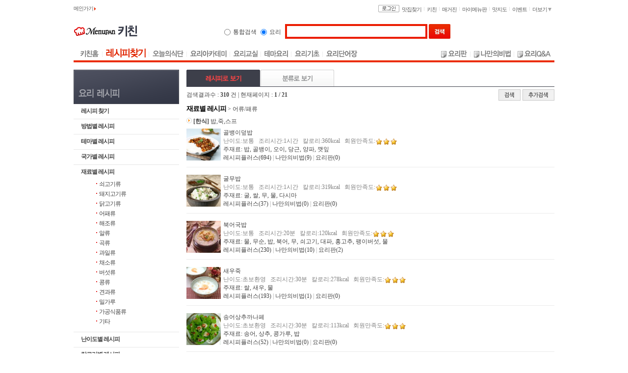

--- FILE ---
content_type: text/html; Charset=ks_c_5601-1987
request_url: https://www.menupan.com/Cook/RecipeRe.asp?stuff=4
body_size: 110240
content:

<html>
<head>
<title>레시피찾기 - 매일매일 맛있게 메뉴판닷컴</title>
<meta http-equiv="Content-Type" content="text/html; charset=euc-kr">
<meta name="subject" content="레시피찾기 - 매일매일 맛있게 메뉴판닷컴">
<meta name="description" content="요리가 어려우세요? 알고보면 쉬운 요리도 많아요. 하고 싶은 요리를 찾아 따라해보세요! 실력이 쑥쑥!">
<meta name="keywords" content="요리비법,요리법,레시피,요리노하우,방법별,테마별,국가별,재료별,난이도,도시락,월남쌈,감자,샌드위치,감자전,감자샐러드,집들이,유부초밥,스파게티,무쌈">
<link rel="stylesheet" href="/Common/css/default.css" type="text/css">
<link rel="stylesheet" href="/Common/css/cook.css" type="text/css">
<script language="javascript" src="/EP_Common/js/Restaurant/open_popup.js"></script>
<script language="javascript" src="/script/jquery/jquery-latest.min.js"></script>
<script language="JavaScript">
<!--
function show_s_layer(view_type) {
	var f_name = document.search_form;
	if (view_type == '1') {
		f_name.cname.value = '';
		f_name.cmain.value = '';
		f_name.way.value = '';
		f_name.nation.value = '';
		f_name.theme.value = '';
		f_name.difficulty.value = '';
		f_name.calorie.value = '';
	}
	else if (view_type == '2') {
		f_name.cname.value = '';
		f_name.cmain.value = '';
		f_name.way.value = '';
		f_name.nation.value = '';
		f_name.theme.value = '';
		f_name.difficulty.value = '';
		f_name.calorie.value = '';
	}
	document.getElementById('search_Layer').style.display = '';
}
function make_param(p_param) {
	var s_value, s_item;
	var s_param = '', s_gub = '';
	for (s_item in p_param) {
		s_value = p_param[s_item].toString();
		if (s_value.length > 0) {
			s_param += (s_gub + (s_item + '=' + s_value));
			s_gub = '&';
		}
	}
	return s_param;
}
function get_default_param() {
	var c_param = {
		cname: '',
		cmain: '',
		way: '',
		nation: '',
		theme: '',
		difficulty: '',
		stuff: '4',
		cooktime: '',
		calorie: ''
	};
	return c_param;
}
function go_recipere(p_param) {
	var s_param = make_param(p_param);
	var s_url = 'recipere.asp';
	s_url += ((s_param.length > 0) ? ('?' + s_param) : '');
	location.href = s_url;
}
function goPage(page) {
	var c_param = get_default_param();
	c_param['page'] = page;
	go_recipere(c_param);
}
function goRecipeList() {
	var c_param = get_default_param();
	//-- c_param['mode'] = 'recipe_view';
	go_recipere(c_param);
}
function goDivList() {
	var c_param = get_default_param();
	c_param['mode'] = 'div_view';
	go_recipere(c_param);
}
function goRecipeView(p_id) {
	if (p_id.toString().length > 0) {
		var s_url = 'recipeview.asp?cookid=' + p_id;
		location.href = s_url;
	}
}
function fn_concat_param(s_item_list) {
	var s_full_url = window.location.search.substr(1).toLowerCase();
	s_item_list = s_item_list.toLowerCase();
	var s_param_name, s_param_val;
	var s_delimeter
	var s_return_param = s_delimeter = '';
	var a_param = new Array;
	if (s_full_url.length > 0) {
		if (s_full_url.indexOf('&') >= 0) {
			a_param = s_full_url.split('&');
		}
		else {
			a_param[0] = s_full_url;
		}
		for (var i=0; i < a_param.length; i++) {
			if (a_param[i].indexOf('=') >= 0) {
				s_param_name = a_param[i].substr(0, a_param[i].indexOf('='));
				s_param_val = a_param[i].substr(a_param[i].indexOf('=')+1);

				if (((','+s_item_list+',').indexOf(','+s_param_name+',') >= 0) && (s_param_val.length > 0)) {
					s_return_param = s_return_param + s_delimeter + s_param_name + '=' + s_param_val;
					s_delimeter = '&';
				}
			}
		}
	}
	return s_return_param;
}
function fn_frm_open(s_nation, s_way, n_idx) {

	var o_frm = document.getElementById('frm_cook_sch_' + n_idx);
	var s_url = '/cook/recipere_frm.asp';
	var s_param_tmp = fn_concat_param('cname,cmain,theme,difficulty,stuff,cooktime,calorie');
	var s_param = s_param_deli = '';
	if (o_frm) {
		if (o_frm.style.display != 'none') {
			o_frm.style.display = 'none';
			return;
		}
		else {
			var a_frm = document.getElementsByName('frm_cook_sch');
			for (var i=0; i < a_frm.length; i++) {
				a_frm[i].style.display = 'none';
			}
			o_frm.style.display = 'block';
		}
		if (o_frm.getAttribute('src') == '') {
			if (s_nation.length > 0) {
				s_param = s_param + s_param_deli + 'nation=' + s_nation;
				s_param_deli = '&';
			}
			if (s_way.length > 0) {
				s_param = s_param + s_param_deli + 'way=' + s_way;
				s_param_deli = '&';
			}
			if (s_param_tmp.length > 0) {
				s_param = s_param + s_param_deli + s_param_tmp;
				s_param_deli = '&';
			}
			if (n_idx.length > 0) {
				s_param = s_param + s_param_deli + 'idx=' + n_idx;
				s_param_deli = '&';
			}
			o_frm.setAttribute("src", s_url + '?' + s_param);
		}
	}
}
function fn_frm_init(n_height, n_idx) {
	var o_frm = document.getElementById('frm_cook_sch_' + n_idx);
	if (o_frm) {
		o_frm.height = n_height;
		o_frm.style.display = 'block';
	}
}
//-->
</script>
</head>
<body bgcolor="#FFFFFF" text="#000000">

		<table width="980" border="0" cellspacing="0" cellpadding="0">
			<tr> 
				<td valign="top"><!-- cook_top.inc { -->

			<link type="text/css" rel="stylesheet" href="/common/style/comm/toparea.css"  />
			<script language="javascript" src="/common/nvinc/js/top_common.js"></script>
			<!--// header -->
			<div id="header_cook">
				<!--// global navi -->
				
<script language="javascript" src="/Script/drm_Util_KeepSession.js" type="text/javascript" ></script>
<script language="javascript" src="/EP_Common/js/ad/ad.js?ver=090731" type="text/javascript" ></script>
<script language="javascript" src="/script/ax_cmn.js" type="text/javascript" ></script>

	<!-- top_spot.inc { -->
	<!-- 더보기 { -->
				<div id="div_spot_more" class="viewMenu" style="display:none">
				<div class="vM_header">
					<span class="title">필요한 정보만 쏙쏙 찾는 <strong>메뉴판닷컴</strong></span>
					<span class="close"><a href="javascript:;" onclick="menu_spot_more();"><img src="/common/nvimg/btn_vm_close.gif"></a></span>
				</div>
				<div class="vM_main">
					<div class="Lyrest">
						<h5>전국맛집찾기</h5>
						<ul>
							<li class="odd"><a href="/restaurant/" target="_blank">지역별맛집</a></li>
							<li class="even"><a href="/restaurant/onlineservice/" target="_blank">예약맛집</a></li>
							<li class="odd"><a href="/restaurant/bestrest/" target="_blank">실시간인기맛집</a></li>
							<li class="even"><a href="/restaurant/goodrest/" target="_blank">추천맛집후기</a></li>
							<li class="odd"><a href="/restaurant/theme/" target="_blank">테마맛집</a></li>
							<li class="even"><a href="/restaurant/restqna/" target="_blank">맛집Q&A</a></li>
							<li class="odd"><a href="/restaurant/coupon/" target="_blank">쿠폰맛집</a></li>
						</ul>
					</div>
					<div class="Lyrecipe">
						<h5>메뉴판키친</h5>
						<ul>
							<li><a href="/cook/recipe_search.asp" target="_blank">레시피찾기</a></li>
							<li><a href="/cook/cooktheme/cooktheme.asp" target="_blank">테마요리</a></li>
							<li><a href="/cook/cookboard/cookboard_list.asp" target="_blank">요리판</a></li>
							<li><a href="/cook/cookmyknowhow/cookmyknowhow_list.asp" target="_blank">나만의비법</a></li>
							<li><a href="/cook/cookqna/cookqna_list.asp" target="_blank">요리Q&A</a></li>
						</ul>
					</div>
					<div class="Lywaple">
						<h5>매거진</h5>
						<ul>
							<li><a href="/magazine/rest_column.asp" target="_blank">맛집칼럼</a></li>
							<li><a href="/magazine/theme_column.asp" target="_blank">테마칼럼</a></li>
							<li><a href="/cook/avsb/avsb.asp" target="_blank">상품비교</a></li>
							<li><a href="/waple/travel/travel_list.asp?bt=1" target="_blank">여행기</a></li>
							<li><a href="/waple/first/first_main.asp" target="_blank">퍼스트</a></li>
						</ul>
					</div>
				</div>
				<div class="vM_bottom">
					<ul>
						<li class="first"><a href="/mymenupan/guide/guide.asp" target="_blank">고객센터</a></li>
						<li><a href="/sitemap.asp" target="_blank">사이트맵</a></li>
					</ul>
				</div>
			</div>
			<script language='javascript'>
			<!--
				function menu_spot_more(mt){
					if (document.getElementById("div_spot_more").style.display==''){
						document.getElementById("div_spot_more").style.display='none';
					} else {
						document.getElementById("div_spot_more").style.display='';
					}
				}
			//-->
			</script>
	<!-- 더보기 } -->
	<div class="gnavi">
		<div class="more">
			<a href="javascript:;" onclick="menu_spot_more();">더보기 <img src="/common/nvimg/icon/ico_more.gif"></a>
		</div>
		<div class="main_go"><a href="/" onfocus="this.blur()">메인가기&nbsp;<img src="/Common/nvIMG/icon/tap_red_s.gif" border="0" align="absmiddle"></a></div>
		<ul>
			<li><a href="/restaurant/" onfocus="this.blur()">맛집찾기</a></li>
			<li><a href="/cook/" onfocus="this.blur()">키친</a></li>
			<li><a href="/magazine/" onfocus="this.blur()">매거진</a></li>
			<li><a href="/mymenupan/" onfocus="this.blur()">마이메뉴판</a></li>
			<li><a href="/map/" onfocus="this.blur()">맛지도</a></li>
			<li><a href="/event/" onfocus="this.blur()">이벤트</a></li>
		</ul>
		<div class="btn">

			<a href="/login.asp?returnpage=%2FCook%2FRecipeRe%2Easp%3Fstuff%3D4"><img src="/Image/Common/btn_gnavi_login.gif" alt="로그인" /></a>

		</div>
	</div>

	<!-- top_spot.inc } -->

				<!-- global navi //-->
				<div class="headWrap">
					<h1><a href="/" onfocus="this.blur()"><img src="/image/common/img_logo_menupan.gif" alt="메뉴판닷컴" /></a><a href="/cook/" onfocus="this.blur()"><img src="/image/cook/img_logo_cook.gif" alt="요리" /></a></h1>
					<!--// 검색영역 -->
					<!-- top_search_form_v2.inc { -->

					<div id="searchBox">
					<form name="search" method="get" action="/search/search.asp" onSubmit="return onSearch(this);">
						<input type="hidden" name="sc" value="cook">
						<fieldset>
							<legend>요리</legend>

							<div class="radio"><input type="radio" class="radio" name="sch_type" value="all" onclick="sch_type_check(this.form);" /><label for="rest">통합검색</label></div>
							<div class="radio"><input type="radio" class="radio" name="sch_type" value="cook" onclick="sch_type_check(this.form);" checked /><label for="cook">요리</label></div>

							<div class="outer">
								<input type="text" id="kw" name="kw" class="input2" value="" style="ime-mode:active;"/>

								<input type="image" src="/image/common/btn_hdsearch.gif" name="search" value="검색" class="btn" />
							</div>
						</fieldset>
					</form>
					</div>
					<script type="text/javascript">
					<!--
						function Search_TopView(pstate){//검색 tab Div
							var oDiv = document.getElementById("schtap_list");
							if (pstate=="close") {
								oDiv.style.display="none";
							} else {
								oDiv.style.display="";
							}
						}
						function sch_type_check(oFrm){
						
							if (oFrm.sch_type[0].checked) {
								oFrm.sc.value = oFrm.sch_type[0].value;
							} else {
								oFrm.sc.value = oFrm.sch_type[1].value;
							}
						
						}
						function onSearch(oFrm){//검색하기
								var val_search = oFrm.kw.value;
								var val_schtype = oFrm.sc.value;
								sch_type_check(oFrm);
								if (val_search.length==0) {
									alert("검색어를 입력해 주십시요");
									return false;
								}

								if (val_schtype=="rest"){ //음식점
									oFrm.action = "/search/restaurant/rest_main.asp";
								} else if (val_schtype=="cook"){ //요리
										oFrm.action = "/search/cook/cook_main.asp";
								} else if (val_schtype=="qna"){ //Q&A
										oFrm.action = "/search/qna/qna_result.asp";
								} else if (val_schtype=="premium"){ //프리미엄
										oFrm.action = "/search/premium/premium_main.asp";
								} else if (val_schtype=="waple"){ //와플
										oFrm.action = "/search/waple/waple_main.asp";
								} else if (val_schtype=="restmap"){ //지도검색
										oFrm.action = "/map/restmap/map_search.asp";
								}
								return true;
						}
					//-->
					</script>
<!-- top_search_form_v2.inc } -->

					<!-- 검색영역 //-->
					<!--// 상단우측배너 -->
					<!-- include virtual="/Common/INC/PubC_INC/Event/Pub_Event_Content.ads" -->
<!--
	<div class="wingBuyrus">
	<a href="http://www.buyrus.co.kr" target="_blank"><img src="/IMAGE/Common/subwing_Buyrus.gif"></a>
	</div>
-->
					<!-- 상단우측배너 //-->
				</div><!-- .headWrap #1 -->
				<div class="headWrap">
					<!--// 메인메뉴 -->
					<div class="mnavi">
						<ul>
							<li class="first"><a href="/cook/" onfocus="this.blur()"><img src="/image/cook/mnavi01.gif" alt="요리홈" onmouseover="menuOn(this);" onmouseout="menuOut(this);" /></a></li>
							<li><a href="/cook/recipe_search.asp" onfocus="this.blur()"><img src="/image/cook/mnavi02_on.gif" alt="레시피찾기"/></a></li>
							<li><a href="/cook/todaymenu/" onfocus="this.blur()"><img src="/image/cook/mnavi03.gif" alt="오늘의식단" onmouseover="menuOn(this);" onmouseout="menuOut(this);"/></a></li>
							<li><a href="/cook/cookshcool/" onfocus="this.blur()"><img src="/image/cook/mnavi05.gif" alt="요리아카데미" onmouseover="menuOn(this);" onmouseout="menuOut(this);" /></a></li>
							<li><a href="/cook/cookclass/" onfocus="this.blur()"><img src="/image/cook/mnavi06.gif" alt="요리교실" onmouseover="menuOn(this);" onmouseout="menuOut(this);" /></a></li>
							<li><a href="/cook/cooktheme/" onfocus="this.blur()"><img src="/image/cook/mnavi07.gif" alt="테마요리" onmouseover="menuOn(this);" onmouseout="menuOut(this);" /></a></li>
							<li><a href="/cook/cookbasic/" onfocus="this.blur()"><img src="/image/cook/mnavi08.gif" alt="요리기초" onmouseover="menuOn(this);" onmouseout="menuOut(this);" /></a></li>
							<li class="end"><a href="javascript:CookDic_Popup('/cook/cookbasic/cookdic/cookdic_popup.asp', '560', '620', 'yes', 'no');" onfocus="this.blur()"><img src="/image/cook/mnavi13.gif" alt="요리단어장" onmouseover="menuOn(this);" onmouseout="menuOut(this);" /></a></li>
						</ul>
					</div><!-- .mnavi -->
					<!-- 메인메뉴 //-->
					<!--// 게시판메뉴 -->
					<div class="board">
						<ul>
							<li><img src="/image/common/ico_board.gif" /><a href="/cook/cookboard/" onfocus="this.blur()"><img src="/image/cook/mnavi09.gif" alt="요리판" onmouseover="menuOn(this);" onmouseout="menuOut(this);" /></a></li>
							<li><img src="/image/common/ico_board.gif" /><a href="/cook/cookmyknowhow/" onfocus="this.blur()"><img src="/image/cook/mnavi10.gif" alt="나만의비법" onmouseover="menuOn(this);" onmouseout="menuOut(this);" /></a></li>
							<li class="end"><img src="/image/common/ico_board.gif" /><a href="/cook/cookqna/cookqna_list.asp" onfocus="this.blur()"><img src="/image/cook/mnavi11.gif" alt="요리Q&amp;A" onmouseover="menuOn(this);" onmouseout="menuOut(this);" /></a></li>
							<!--<li><a href="/cook/AvsB/AvsBBoard_List.asp" onfocus="this.blur()"><img src="/image/cook/mnavi12.gif" alt="나도비교왕" onmouseover="menuOn(this);" onmouseout="menuOut(this);" /></a></li>-->
						</ul>
					</div><!-- .board -->
					<!-- 메인메뉴 //-->
				</div><!-- .headWrap #2 -->
			</div><!-- #header_cook -->
			<!-- header //-->
			<script type="text/javascript">
			<!--
				function CookDic_Popup(strLinkPath, intWidth, intHeight, scollChk, resizeChk) {
					var w = intWidth;
					var h = intHeight;
					var scr = scollChk;
					var rs = resizeChk;
					var ntop = (screen.height- h) / 2;
					var nleft = (screen.width - w) / 2;
					var strWndName = 'cookdic_view';
					var strURL = strLinkPath;
					var strParam  = 'height='+h+',width='+w+',top='+ntop+',left='+nleft+',scrollbars='+scr+',resizable='+rs+',status=no,directories=no,location=no,menubar=no';
					var wnd = window.open(strURL, strWndName, strParam);
					wnd.window.focus();
				}
			//-->
			</script>
<!-- cook_top.inc } --></td>
			</tr>
            <tr>
            	<td height="15"></td>
            </tr>
		</table>
<table width="980" border="0" cellspacing="0" cellpadding="0">
  <tr>
  
  <td width="215" height="100%" valign="top"><!-- recipe_leftmenu.asp -->
<script language="javascript">
<!--
	function toggle_menu(p_elem_id) {
		$('#' + p_elem_id).toggle();
	}
	function get_menu(sCurParam) {
		var arr_param;
		var arr_item;
		var item_list = ';way;theme;nation;stuff;difficulty;calorie;cost;';
		var ret = '';
		if ((sCurParam + ' ').charAt(0) == '?') {
			sCurParam = sCurParam.substr(1, sCurParam.length - 1);
		}
		arr_param = (sCurParam + '&').split('&');
		for (var i = 0; i < arr_param.length; i++) {
			arr_item = (arr_param[i] + '=').split('=');
			if (arr_item[1].length > 0) {
				if (item_list.indexOf(';' + arr_item[0] + ';') != -1) {
					ret = arr_item[0];
					break;
				}
			}
		}
		return ret;
	}
	function init_menu() {
		var sCurURL = document.location.pathname.toLowerCase();
		var sCurParam = document.location.search.toLowerCase();
		if ((sCurURL.indexOf('recipere.asp') != -1) || (sCurURL.indexOf('recipeview.asp') != -1)) {
			var sel_menu = get_menu(sCurParam).toLowerCase();
			if (sel_menu == 'way') {
				toggle_menu('menu_01');
			}
			else if (sel_menu == 'theme') {
				toggle_menu('menu_02');
			}
			else if (sel_menu == 'nation') {
				toggle_menu('menu_03');
			}
			else if (sel_menu == 'stuff') {
				toggle_menu('menu_04');
			}
			else if (sel_menu == 'difficulty') {
				toggle_menu('menu_06');
			}
			else if (sel_menu == 'calorie') {
				toggle_menu('menu_07');
			}
			else if (sel_menu == 'cost') {
				toggle_menu('menu_08');
			}
		}
	}
	$(document).ready(function() {
		init_menu();
	});
//-->
</script>
<style>
	/*2011년 12월 - CntLeft 영역 시작 */

	/** 사이드네비 - 타이틀 **/
	.sideNavi     {float:left; width:170px; margin:0 0 0 0;}
	.sideNavi .thisTurn {position:relative; width:170px; margin:0 0 1px 0;}

	/** 사이드네비 - 메뉴 **/
	.sideNavi .menu   {float:left; width:170px;}
	.sideNavi .menu li    {float:left; width:155px; _width:170px; height:23px; _height:33px; padding:10px 0 0 15px; border-bottom:1px solid #e9e9e9;}
	.sideNavi .menu li a    {font:bold 12px/110% 'Dotum'; color:#2f3743;}
	.sideNavi .menu li a:hover  {font:bold 12px/110% 'Dotum'; color:#d42727;}
	.sideNavi .menu li.select {background:#d42727;}
	.sideNavi .menu li.select  a      {font:bold 12px/110% 'Dotum'; color:#ffffff;}
	.sideNavi .menu li.select  a:hover  {font:bold 12px/110% 'Dotum'; color:#ffffff; text-decoration:underline;}
</style>

<!-- L:Left컨텐츠 영역 : Start -->
<table width="215" border="0" cellspacing="0" cellpadding="0">
		<tr>
			<td height="60"><a href="/Cook/Recipe_Search.asp"><img src="/Cook/Recipe/img/menu_Title.gif" alt="레시피찾기" /></a></td>
		</tr>
		<tr>
			<td align="center">
				<table width="100%" border="0" cellspacing="0" cellpadding="0">
					<tr>
						<td height="30" align="left" class="menu_title"><a href="/Cook/Recipe_Search.asp" style="padding:0 0 0 15px">레시피 찾기</a></td>
					</tr>

					<tr>
						<td height="1" align="left" bgcolor="#E6E6E6"></td>
					</tr>
					<tr>
						<td height="30" align="left" class="menu_title" style="cursor: pointer" onClick="toggle_menu('menu_01')"><a href="javascript://" style="padding:0 0 0 15px">방법별 레시피</a></td>
					</tr>
					<tr>
						<td align="left" class="menu_title_s"  style="padding:0 0 0 15px">
							<div id="menu_01" style="display: none; margin-left:1px;">
								<table width="145" cellpadding="0" cellspacing="0">
									<tr><td height="20"><img src="/common/nvimg/icon/red_tap.gif" style="margin:0 0 4px 0"><a href="/Cook/RecipeRe.asp?way=1">밥 / 죽 / 스프</a></td></tr>
									<tr><td height="20"><img src="/common/nvimg/icon/red_tap.gif" style="margin:0 0 4px 0"><a href="/Cook/RecipeRe.asp?way=16">만두 / 면류</a></td></tr>
									<tr><td height="20"><img src="/common/nvimg/icon/red_tap.gif" style="margin:0 0 4px 0"><a href="/Cook/RecipeRe.asp?way=2">국</a></td></tr>
									<tr><td height="20"><img src="/common/nvimg/icon/red_tap.gif" style="margin:0 0 4px 0"><a href="/Cook/RecipeRe.asp?way=17">찌개 / 전골 / 스튜</a></td></tr>
									<tr><td height="20"><img src="/common/nvimg/icon/red_tap.gif" style="margin:0 0 4px 0"><a href="/Cook/RecipeRe.asp?way=3">조림</a></td></tr>
									<tr><td height="20"><img src="/common/nvimg/icon/red_tap.gif" style="margin:0 0 4px 0"><a href="/Cook/RecipeRe.asp?way=4">구이</a></td></tr>
									<tr><td height="20"><img src="/common/nvimg/icon/red_tap.gif" style="margin:0 0 4px 0"><a href="/Cook/RecipeRe.asp?way=22">볶음</a></td></tr>
									<tr><td height="20"><img src="/common/nvimg/icon/red_tap.gif" style="margin:0 0 4px 0"><a href="/Cook/RecipeRe.asp?way=5">튀김 / 커틀릿</a></td></tr>
									<tr><td height="20"><img src="/common/nvimg/icon/red_tap.gif" style="margin:0 0 4px 0"><a href="/Cook/RecipeRe.asp?way=18">부침</a></td></tr>
									<tr><td height="20"><img src="/common/nvimg/icon/red_tap.gif" style="margin:0 0 4px 0"><a href="/Cook/RecipeRe.asp?way=6">찜</a></td></tr>
									<tr><td height="20"><img src="/common/nvimg/icon/red_tap.gif" style="margin:0 0 4px 0"><a href="/Cook/RecipeRe.asp?way=7">나물 / 생채 / 샐러드</a></td></tr>
									<tr><td height="20"><img src="/common/nvimg/icon/red_tap.gif" style="margin:0 0 4px 0"><a href="/Cook/RecipeRe.asp?way=8">밑반찬 / 김치</a></td></tr>
									<tr><td height="20"><img src="/common/nvimg/icon/red_tap.gif" style="margin:0 0 4px 0"><a href="/Cook/RecipeRe.asp?way=13">떡 / 한과</a></td></tr>
									<tr><td height="20"><img src="/common/nvimg/icon/red_tap.gif" style="margin:0 0 4px 0"><a href="/Cook/RecipeRe.asp?way=14">빵 / 과자</a></td></tr>
									<tr><td height="20"><img src="/common/nvimg/icon/red_tap.gif" style="margin:0 0 4px 0"><a href="/Cook/RecipeRe.asp?way=9">양식</a></td></tr>
									<tr><td height="20"><img src="/common/nvimg/icon/red_tap.gif" style="margin:0 0 4px 0"><a href="/Cook/RecipeRe.asp?way=15">음료</a></td></tr>
									<tr><td height="20"><img src="/common/nvimg/icon/red_tap.gif" style="margin:0 0 4px 0"><a href="/Cook/RecipeRe.asp?way=11">후식</a></td></tr>
									<tr><td height="20"><img src="/common/nvimg/icon/red_tap.gif" style="margin:0 0 4px 0"><a href="/Cook/RecipeRe.asp?way=12">양념장</a></td></tr>
									<tr><td height="20"><img src="/common/nvimg/icon/red_tap.gif" style="margin:0 0 4px 0"><a href="/Cook/RecipeRe.asp?way=19">그라탕 / 리조또</a></td></tr>
									<tr><td height="20"><img src="/common/nvimg/icon/red_tap.gif" style="margin:0 0 4px 0"><a href="/Cook/RecipeRe.asp?way=20">샌드위치 / 햄버거</a></td></tr>
									<tr><td height="20"><img src="/common/nvimg/icon/red_tap.gif" style="margin:0 0 4px 0"><a href="/Cook/RecipeRe.asp?way=21">피자</a></td></tr>
									<tr><td height="20"><img src="/common/nvimg/icon/red_tap.gif" style="margin:0 0 4px 0"><a href="/Cook/RecipeRe.asp?way=10">도시락 / 간식</a></td></tr>
									<tr><td height="10"></td></tr>
								</table>
							</div>
						</td>
					</tr>
					<tr>
						<td height="1" align="left" bgcolor="#E6E6E6"></td>
					</tr>
					<tr>
						<td height="30" align="left" class="menu_title" style="cursor: pointer" onClick="toggle_menu('menu_02')"><a href="javascript://" style="padding:0 0 0 15px">테마별 레시피</a></td>
					</tr>
					<tr>
						<td align="left" class="menu_title_s" style="padding:0 0 0 15px">
							<div id="menu_02" style="display: none; margin-left:1px;">
								<table width="145" border="0" cellspacing="0" cellpadding="0">
									<tr><td height="20"><img src="/common/nvimg/icon/red_tap.gif" style="margin:0 0 4px 0"><a href="/Cook/RecipeRe.asp?theme=10">손님접대</a></td></tr>
									<tr><td height="20"><img src="/common/nvimg/icon/red_tap.gif" style="margin:0 0 4px 0"><a href="/Cook/RecipeRe.asp?theme=20">어른생일상</a></td></tr>
									<tr><td height="20"><img src="/common/nvimg/icon/red_tap.gif" style="margin:0 0 4px 0"><a href="/Cook/RecipeRe.asp?theme=21">어린이생일상</a></td></tr>
									<tr><td height="20"><img src="/common/nvimg/icon/red_tap.gif" style="margin:0 0 4px 0"><a href="/Cook/RecipeRe.asp?theme=30">맥주술상</a></td></tr>
									<tr><td height="20"><img src="/common/nvimg/icon/red_tap.gif" style="margin:0 0 4px 0"><a href="/Cook/RecipeRe.asp?theme=31">소주술상</a></td></tr>
									<tr><td height="20"><img src="/common/nvimg/icon/red_tap.gif" style="margin:0 0 4px 0"><a href="/Cook/RecipeRe.asp?theme=40">아침식사</a></td></tr>
									<tr><td height="20"><img src="/common/nvimg/icon/red_tap.gif" style="margin:0 0 4px 0"><a href="/Cook/RecipeRe.asp?theme=50">어린이간식</a></td></tr>
									<tr><td height="20"><img src="/common/nvimg/icon/red_tap.gif" style="margin:0 0 4px 0"><a href="/Cook/RecipeRe.asp?theme=60">휴일요리</a></td></tr>
									<tr><td height="20"><img src="/common/nvimg/icon/red_tap.gif" style="margin:0 0 4px 0"><a href="/Cook/RecipeRe.asp?theme=70">도시락</a></td></tr>
									<tr><td height="20"><img src="/common/nvimg/icon/red_tap.gif" style="margin:0 0 4px 0"><a href="/Cook/RecipeRe.asp?theme=80">다이어트</a></td></tr>
									<tr><td height="20"><img src="/common/nvimg/icon/red_tap.gif" style="margin:0 0 4px 0"><a href="/Cook/RecipeRe.asp?theme=90">집들이</a></td></tr>
									<tr><td height="20"><img src="/common/nvimg/icon/red_tap.gif" style="margin:0 0 4px 0"><a href="/Cook/RecipeRe.asp?theme=100">보양식</a></td></tr>
									<tr><td height="20"><img src="/common/nvimg/icon/red_tap.gif" style="margin:0 0 4px 0"><a href="/Cook/RecipeRe.asp?theme=110">채식</a></td></tr>
									<tr><td height="20"><img src="/common/nvimg/icon/red_tap.gif" style="margin:0 0 4px 0"><a href="/Cook/RecipeRe.asp?theme=120">일상식</a></td></tr>
									<tr><td height="20"><img src="/common/nvimg/icon/red_tap.gif" style="margin:0 0 4px 0"><a href="/Cook/RecipeRe.asp?theme=130">명절 / 제사</a></td></tr>
									<tr><td height="20"><img src="/common/nvimg/icon/red_tap.gif" style="margin:0 0 4px 0"><a href="/Cook/RecipeRe.asp?theme=140">바캉스식</a></td></tr>
									<tr><td height="20"><img src="/common/nvimg/icon/red_tap.gif" style="margin:0 0 4px 0"><a href="/Cook/RecipeRe.asp?theme=150">장마식</a></td></tr>
									<tr><td height="20"><img src="/common/nvimg/icon/red_tap.gif" style="margin:0 0 4px 0"><a href="/Cook/RecipeRe.asp?theme=160">향토음식</a></td></tr>
									<tr><td height="20"><img src="/common/nvimg/icon/red_tap.gif" style="margin:0 0 4px 0"><a href="/Cook/RecipeRe.asp?theme=170">연인식</a></td></tr>
									<tr><td height="20"><img src="/common/nvimg/icon/red_tap.gif" style="margin:0 0 4px 0"><a href="/Cook/RecipeRe.asp?theme=180">이유식</a></td></tr>
									<tr><td height="20"><img src="/common/nvimg/icon/red_tap.gif" style="margin:0 0 4px 0"><a href="/Cook/RecipeRe.asp?theme=190">크리스마스</a></td></tr>
									<tr><td height="20"><img src="/common/nvimg/icon/red_tap.gif" style="margin:0 0 4px 0"><a href="/Cook/RecipeRe.asp?theme=200">발렌타인데이</a></td></tr>
									<tr><td height="10"></td></tr>
								</table>
							</div>
						</td>
					</tr>
					<tr>
						<td height="1" align="left" bgcolor="#E6E6E6"></td>
					</tr>
					<tr>
						<td height="30" align="left" class="menu_title" style="cursor: pointer" onClick="toggle_menu('menu_03')"><a href="javascript://" style="padding:0 0 0 15px">국가별 레시피</a></td>
					</tr>
					<tr>
						<td align="left" class="menu_title_s" style="padding:0 0 0 15px">
							<div id="menu_03" style="display: none; margin-left:1px;">
								<table width="145" border="0" cellspacing="0" cellpadding="0">
									<tr><td height="20"><img src="/common/nvimg/icon/red_tap.gif" style="margin:0 0 4px 0"><a href="/Cook/RecipeRe.asp?nation=10">한식</a></td></tr>
									<tr><td height="20"><img src="/common/nvimg/icon/red_tap.gif" style="margin:0 0 4px 0"><a href="/Cook/RecipeRe.asp?nation=20">양식</a></td></tr>
									<tr><td height="20"><img src="/common/nvimg/icon/red_tap.gif" style="margin:0 0 4px 0"><a href="/Cook/RecipeRe.asp?nation=30">일식</a></td></tr>
									<tr><td height="20"><img src="/common/nvimg/icon/red_tap.gif" style="margin:0 0 4px 0"><a href="/Cook/RecipeRe.asp?nation=40">중식</a></td></tr>
									<tr><td height="20"><img src="/common/nvimg/icon/red_tap.gif" style="margin:0 0 4px 0"><a href="/Cook/RecipeRe.asp?nation=50">동남아식</a></td></tr>
									<tr><td height="20"><img src="/common/nvimg/icon/red_tap.gif" style="margin:0 0 4px 0"><a href="/Cook/RecipeRe.asp?nation=60">이탈리아식</a></td></tr>
									<tr><td height="20"><img src="/common/nvimg/icon/red_tap.gif" style="margin:0 0 4px 0"><a href="/Cook/RecipeRe.asp?nation=80">멕시코식</a></td></tr>
									<tr><td height="20"><img src="/common/nvimg/icon/red_tap.gif" style="margin:0 0 4px 0"><a href="/Cook/RecipeRe.asp?nation=90">퓨전식</a></td></tr>
									<tr><td height="10"></td></tr>
								</table>
							</div>
						</td>
					</tr>
					<tr>
						<td height="1" align="left" bgcolor="#E6E6E6"></td>
					</tr>
					<tr>
						<td height="30" align="left" class="menu_title" style="cursor: pointer" onClick="toggle_menu('menu_04')"><a href="javascript://" style="padding:0 0 0 15px">재료별 레시피</a></td>
					</tr>
					<tr>
						<td align="left" class="menu_title_s" style="padding:0 0 0 15px">
							<div id="menu_04" style="display: none; margin-left:1px;">
								<table width="145" border="0" cellspacing="0" cellpadding="0">
									<tr><td height="20"><img src="/common/nvimg/icon/red_tap.gif" style="margin:0 0 4px 0"><a href="/Cook/RecipeRe.asp?stuff=1">쇠고기류</a></td></tr>
									<tr><td height="20"><img src="/common/nvimg/icon/red_tap.gif" style="margin:0 0 4px 0"><a href="/Cook/RecipeRe.asp?stuff=2">돼지고기류</a></td></tr>
									<tr><td height="20"><img src="/common/nvimg/icon/red_tap.gif" style="margin:0 0 4px 0"><a href="/Cook/RecipeRe.asp?stuff=3">닭고기류</a></td></tr>
									<tr><td height="20"><img src="/common/nvimg/icon/red_tap.gif" style="margin:0 0 4px 0"><a href="/Cook/RecipeRe.asp?stuff=4">어패류</a></td></tr>
									<tr><td height="20"><img src="/common/nvimg/icon/red_tap.gif" style="margin:0 0 4px 0"><a href="/Cook/RecipeRe.asp?stuff=5">해조류</a></td></tr>
									<tr><td height="20"><img src="/common/nvimg/icon/red_tap.gif" style="margin:0 0 4px 0"><a href="/Cook/RecipeRe.asp?stuff=6">알류</a></td></tr>
									<tr><td height="20"><img src="/common/nvimg/icon/red_tap.gif" style="margin:0 0 4px 0"><a href="/Cook/RecipeRe.asp?stuff=7">곡류</a></td></tr>
									<tr><td height="20"><img src="/common/nvimg/icon/red_tap.gif" style="margin:0 0 4px 0"><a href="/Cook/RecipeRe.asp?stuff=8">과일류</a></td></tr>
									<tr><td height="20"><img src="/common/nvimg/icon/red_tap.gif" style="margin:0 0 4px 0"><a href="/Cook/RecipeRe.asp?stuff=9">채소류</a></td></tr>
									<tr><td height="20"><img src="/common/nvimg/icon/red_tap.gif" style="margin:0 0 4px 0"><a href="/Cook/RecipeRe.asp?stuff=10">버섯류</a></td></tr>
									<tr><td height="20"><img src="/common/nvimg/icon/red_tap.gif" style="margin:0 0 4px 0"><a href="/Cook/RecipeRe.asp?stuff=11">콩류</a></td></tr>
									<tr><td height="20"><img src="/common/nvimg/icon/red_tap.gif" style="margin:0 0 4px 0"><a href="/Cook/RecipeRe.asp?stuff=12">견과류</a></td></tr>
									<tr><td height="20"><img src="/common/nvimg/icon/red_tap.gif" style="margin:0 0 4px 0"><a href="/Cook/RecipeRe.asp?stuff=13">밀가루</a></td></tr>
									<tr><td height="20"><img src="/common/nvimg/icon/red_tap.gif" style="margin:0 0 4px 0"><a href="/Cook/RecipeRe.asp?stuff=14">가공식품류</a></td></tr>
									<tr><td height="20"><img src="/common/nvimg/icon/red_tap.gif" style="margin:0 0 4px 0"><a href="/Cook/RecipeRe.asp?stuff=15">기타</a></td></tr>
									<tr><td height="10"></td></tr>
								</table>
							</div>
						</td>
					</tr>
					<tr>
						<td height="1" align="left" bgcolor="#E6E6E6"></td>
					</tr>
					<tr>
						<td height="30" align="left" class="menu_title" style="cursor: pointer" onClick="toggle_menu('menu_06')"><a href="javascript://" style="padding:0 0 0 15px">난이도별 레시피</a></td>
					</tr>
					<tr>
						<td align="left" class="menu_title_s" style="padding:0 0 0 15px">
							<div id="menu_06" style="display: none; margin-left:1px;">
								<table width="145" border="0" cellspacing="0" cellpadding="0">
									<tr><td height="20"><img src="/common/nvimg/icon/red_tap.gif" style="margin:0 0 4px 0"><a href="/Cook/RecipeRe.asp?difficulty=10">초보환영</a></td></tr>
									<tr><td height="20"><img src="/common/nvimg/icon/red_tap.gif" style="margin:0 0 4px 0"><a href="/Cook/RecipeRe.asp?difficulty=20">보통</a></td></tr>
									<tr><td height="20"><img src="/common/nvimg/icon/red_tap.gif" style="margin:0 0 4px 0"><a href="/Cook/RecipeRe.asp?difficulty=30">어려움</a></td></tr>
									<tr><td height="10"></td></tr>
								</table>
							</div>
						</td>
					</tr>
					<tr>
						<td height="1" align="left" bgcolor="#E6E6E6"></td>
					</tr>
					<tr>
						<td height="30" align="left" class="menu_title" style="cursor: pointer" onClick="toggle_menu('menu_07')"><a href="javascript://" style="padding:0 0 0 15px">칼로리별 레시피</a></td>
					</tr>
					<tr>
						<td align="left" class="menu_title_s" style="padding:0 0 0 15px">
							<div id="menu_07" style="display: none; margin-left:1px;">
								<table width="145" border="0" cellspacing="0" cellpadding="0">
									<tr><td height="20"><img src="/common/nvimg/icon/red_tap.gif" style="margin:0 0 4px 0"><a href="/Cook/RecipeRe.asp?calorie=10"><span style="letter-spacing:1">0~50</span></a></td></tr>
									<tr><td height="20"><img src="/common/nvimg/icon/red_tap.gif" style="margin:0 0 4px 0"><a href="/Cook/RecipeRe.asp?calorie=20"><span style="letter-spacing:1">50~100</span></a></td></tr>
									<tr><td height="20"><img src="/common/nvimg/icon/red_tap.gif" style="margin:0 0 4px 0"><a href="/Cook/RecipeRe.asp?calorie=30"><span style="letter-spacing:1">100~200</span></a></td></tr>
									<tr><td height="20"><img src="/common/nvimg/icon/red_tap.gif" style="margin:0 0 4px 0"><a href="/Cook/RecipeRe.asp?calorie=40"><span style="letter-spacing:1">200~300</span></a></td></tr>
									<tr><td height="20"><img src="/common/nvimg/icon/red_tap.gif" style="margin:0 0 4px 0"><a href="/Cook/RecipeRe.asp?calorie=50"><span style="letter-spacing:1">300</span> 이상</a></td></tr>
									<tr><td height="10"></td></tr>
								</table>
							</div>
						</td>
					</tr>
					<tr>
						<td height="1" align="left" bgcolor="#E6E6E6"></td>
					</tr>
					<tr>
						<td height="30" align="left" class="menu_title" style="cursor: pointer" onClick="toggle_menu('menu_08')"><a href="javascript://" style="padding:0 0 0 15px">비용별 레시피</a></td>
					</tr>
					<tr>
						<td class="menu_title_s" style="padding:0 0 0 15px">
							<div id="menu_08" style="display: none; margin-left:1px;">
								<table width="145" border="0" cellspacing="0" cellpadding="0">
									<tr><td height="20"><img src="/common/nvimg/icon/red_tap.gif" style="margin:0 0 4px 0"><a href="/Cook/RecipeRe.asp?cost=1"><span style="letter-spacing:1">2000원</span></a></td></tr>
									<tr><td height="20"><img src="/common/nvimg/icon/red_tap.gif" style="margin:0 0 4px 0"><a href="/Cook/RecipeRe.asp?cost=2"><span style="letter-spacing:1">3000원</span></a></td></tr>
									<tr><td height="20"><img src="/common/nvimg/icon/red_tap.gif" style="margin:0 0 4px 0"><a href="/Cook/RecipeRe.asp?cost=3"><span style="letter-spacing:1">5000원</span></a></td></tr>
									<tr><td height="20"><img src="/common/nvimg/icon/red_tap.gif" style="margin:0 0 4px 0"><a href="/Cook/RecipeRe.asp?cost=4"><span style="letter-spacing:1">10000원</span></a></td></tr>
									<tr><td height="20"><img src="/common/nvimg/icon/red_tap.gif" style="margin:0 0 4px 0"><a href="/Cook/RecipeRe.asp?cost=5"><span style="letter-spacing:1">10000원</span> 이상</a></td></tr>
									<tr><td height="10"></td></tr>
								</table>
							</div>
						</td>
					</tr>
					<tr>
						<td bgcolor="#E6E6E6" height="1"></td>
					</tr>
					<tr>
						<td height="15"></td>
					</tr>
				</table>
			</td>
	</tr>
</table>
<!-- //L:Left컨텐츠 영역 : End -->


<!-- side_share.inc { -->
	<div class="WrapRight">

	<!-- 1603_bnr_side_share_exe.asp { -->
	<div style="padding:0 0 16px 0;">
		<a href="http://www.smartmpos.co.kr/" target="_blank"><img src="/ad_img/pub_exe/1603_side_share/mpos_215.gif" alt="스마트mpos"></a>
	</div>
	<!-- 1603_bnr_side_share_exe.asp } -->


		<!--// 배너(215x135) -->
		<!-- /common/inc/adb_inc/b080411_a_sm_restsubimg.ads :: [advcare: b080411] :: 2017-08-29 오후 3:44:19 :: 106.248.231.42 :: mpadmin.menupan.com -->
<script language="javascript" src="/script/Ad_Pub_Proc.js"></script>
<script language="javascript">
<!--
	ad_pub_vw('B080411', '');
//-->
</script>

	<div id="B080411" class="eventBnr01"></div>
<script language="javascript">
<!--
var B080411 = new mp_display_obj('B080411');
B080411.set_data(
[
 ['img', '/ad_img/215x135/drive3_215.gif', '/script/ad_pub_proc.asp?rurl=%2FRestaurant%2Ftheme%2Ftheme%5Fmain%2Easp%3Fthm%5Fcd%3DTA07004&at=B080411&ac=1700052976'],
 ['img', '/ad_img/215x135/soup_215.gif', '/script/ad_pub_proc.asp?rurl=%2FRestaurant%2Ftheme%2Ftheme%5Fmain%2Easp%3Fthm%5Fcd%3DTB12002&at=B080411&ac=1700052954'],
 ['img', '/ad_img/215x135/rifill_215.gif', '/script/ad_pub_proc.asp?rurl=%2FRestaurant%2Ftheme%2Ftheme%5Fmain%2Easp%3Fthm%5Fcd%3DTB24001&at=B080411&ac=1600052782'],
 ['img', '/ad_img/215x135/healthy_215.gif', '/script/ad_pub_proc.asp?rurl=%2FRestaurant%2Ftheme%2Ftheme%5Fmain%2Easp%3Fthm%5Fcd%3DTB14004&at=B080411&ac=1600052590'],
 ['img', '/ad_img/215x135/krfood_215.gif', '/script/ad_pub_proc.asp?rurl=%2FRestaurant%2Ftheme%2Ftheme%5Fmain%2Easp%3Fthm%5Fcd%3DTA03002&at=B080411&ac=1600052781']
]
);
B080411.width = 215;
B080411.height = 135;
B080411.swf_m = 'transparent';
B080411.run();
//-->
</script>

		<!-- 배너(215x135) //-->

		<!--
		<div class="eventBnr01_1"><a href="/partners/registration/information.asp" target="_blank"><img src="/ad_img/event/free_bnr.gif"></a></div>
		//-->

		<!--// 실시간급상승맛집 -->
<!-- /common/inc/adr_inc/r81a0008_a_sm_nrestranking.ads :: [mcontentcare: c81a0008] :: 2020-05-17 오후 1:08:20 :: 211.53.210.53 :: mpadmin.menupan.com -->

	<div class="ranklist">
		<div class="rankTitle"><!-- 타이틀 -->
			<p class="tit"><img src="/image/Restaurant/subRight/ranklistTit.gif" title="실시간 급상승 맛집"></p>
			<p class="icon"><img src="/image/Restaurant/subRight/ranklistIcon.png" title="top1000"></p>
		</div><!-- .rankTitle -->
		<div class="rankup"><!-- 랭킹 -->
			<ul>

				<li>
					<dl>
						<dt><a href="/restaurant/onepage.asp?acode=T400616" target="_blank"><span class="ranking">1</span><img src="/restaurant/restimg/006/ssimg/t400616a_s.jpg" alt="사이공키친"/></a></dt>
							<dd class="tit2"><strong class="txt"><a href="/restaurant/onepage.asp?acode=T400616" target="_blank" title="사이공키친">사이공키친</a></strong><span class="up">10020</span></dd><!-- 7글자 까지 -->
							<dd class="type"><p><a href="/restaurant/onepage.asp?acode=T400616" target="_blank">새로운 맛의 거리 분당 정자동에 자리</a></p></dd><!-- 11글자 까지 -->
							<dd class="add"><img class="item" src="/mymenupan/myrestscrap/img/rest_icon/rest_icon_10.gif" title="기타/세계" alt="기타/세계"><p>성남시 분당구 정자동</p></dd>
						</dl>
				</li>

				<li>
					<dl>
						<dt><a href="/restaurant/onepage.asp?acode=E500181" target="_blank"><span class="ranking">2</span><img src="/restaurant/restimg/001/ssimg/e500181a_s.jpg" alt="함씨네밥상"/></a></dt>
							<dd class="tit2"><strong class="txt"><a href="/restaurant/onepage.asp?acode=E500181" target="_blank" title="함씨네밥상">함씨네밥상</a></strong><span class="up">9771</span></dd><!-- 7글자 까지 -->
							<dd class="type"><p><a href="/restaurant/onepage.asp?acode=E500181" target="_blank">콩 농업 경쟁력 강화를 통하여 국가 </a></p></dd><!-- 11글자 까지 -->
							<dd class="add"><img class="item" src="/mymenupan/myrestscrap/img/rest_icon/rest_icon_05.gif" title="뷔페" alt="뷔페"><p>전주시 덕진구 반월동</p></dd>
						</dl>
				</li>

				<li>
					<dl>
						<dt><a href="/restaurant/onepage.asp?acode=H492138" target="_blank"><span class="ranking">3</span><img src="/restaurant/restimg/008/ssimg/h492138a_s.jpg" alt="햄바라기"/></a></dt>
							<dd class="tit2"><strong class="txt"><a href="/restaurant/onepage.asp?acode=H492138" target="_blank" title="햄바라기">햄바라기</a></strong><span class="up">9753</span></dd><!-- 7글자 까지 -->
							<dd class="type"><p><a href="/restaurant/onepage.asp?acode=H492138" target="_blank">정통 독일식 햄 소시지 제조 경력 1</a></p></dd><!-- 11글자 까지 -->
							<dd class="add"><img class="item" src="/mymenupan/myrestscrap/img/rest_icon/rest_icon_01.gif" title="한식" alt="한식"><p>안양시 동안구 관양동</p></dd>
						</dl>
				</li>

				<li>
					<dl>
						<dt><a href="/restaurant/onepage.asp?acode=J104249" target="_blank"><span class="ranking">4</span><img src="/restaurant/restimg/009/ssimg/j104249a_s.jpg" alt="이춘복참치 신논현점"/></a></dt>
							<dd class="tit2"><strong class="txt"><a href="/restaurant/onepage.asp?acode=J104249" target="_blank" title="이춘복참치 신논현점">이춘복참치 신논현점</a></strong><span class="up">9663</span></dd><!-- 7글자 까지 -->
							<dd class="type"><p><a href="/restaurant/onepage.asp?acode=J104249" target="_blank">이춘복참치신논현점은 최고의 맛으로 고</a></p></dd><!-- 11글자 까지 -->
							<dd class="add"><img class="item" src="/mymenupan/myrestscrap/img/rest_icon/rest_icon_03.gif" title="일식" alt="일식"><p>서초구 반포동</p></dd>
						</dl>
				</li>

				<li>
					<dl>
						<dt><a href="/restaurant/onepage.asp?acode=H502784" target="_blank"><span class="ranking">5</span><img src="/restaurant/restimg/004/ssimg/h502784a_s.jpg" alt="옥과한우촌 상무점"/></a></dt>
							<dd class="tit2"><strong class="txt"><a href="/restaurant/onepage.asp?acode=H502784" target="_blank" title="옥과한우촌 상무점">옥과한우촌 상무점</a></strong><span class="up">9561</span></dd><!-- 7글자 까지 -->
							<dd class="type"><p><a href="/restaurant/onepage.asp?acode=H502784" target="_blank">35년 전통의 한우 농장 경영을 바탕</a></p></dd><!-- 11글자 까지 -->
							<dd class="add"><img class="item" src="/mymenupan/myrestscrap/img/rest_icon/rest_icon_01.gif" title="한식" alt="한식"><p>광주 서구 치평동</p></dd>
						</dl>
				</li>

			</ul>
			<p class="date">2020년 5월 17일&nbsp;오후 1시 00분&nbsp;기준</p>
		</div><!-- .rankup -->
	</div><!-- .ranklist -->

		<!-- 실시간급상승맛집 //-->

		<!--// 배너(215x245) -->
		<!-- /common/inc/pubc_inc/main/right_banner.ads :: [mcontentcare: c81a0011] :: 2017-10-19 오후 2:40:37 :: 106.248.231.42 :: mpadmin.menupan.com -->

	<div class="magazine_bnr">
		<!-- class명= 맛있는이야기:armband01, 맛집탐방:armband02, 기타:armband03, 이벤트:armband04, 상품비교:armband05 -->
		<div class="img cid_magazine_bnr_1">
			<ul>

				<li class="cid_banner_item none"><span class="armband02"></span><a class="#cid_cnt_pub_vw_run cid_cnt_pub_act_run" ct="C81A0011" cc="naver_post_7232780" href="http://post.naver.com/viewer/postView.nhn?volumeNo=7232780" target="_blank"><img src="/common/inc/contentcare/img/c81a0011/7232780.jpg"></a></li>

				<li class="cid_banner_item none"><span class="armband02"></span><a class="#cid_cnt_pub_vw_run cid_cnt_pub_act_run" ct="C81A0011" cc="naver_post_7279060" href="http://post.naver.com/viewer/postView.nhn?volumeNo=7279060" target="_blank"><img src="/common/inc/contentcare/img/c81a0011/7279060.jpg"></a></li>

				<li class="cid_banner_item none"><span class="armband02"></span><a class="#cid_cnt_pub_vw_run cid_cnt_pub_act_run" ct="C81A0011" cc="naver_post_6999271" href="http://post.naver.com/viewer/postView.nhn?volumeNo=6999271" target="_blank"><img src="/common/inc/contentcare/img/c81a0011/6999271.jpg"></a></li>

				<li class="cid_banner_item none"><span class="armband02"></span><a class="#cid_cnt_pub_vw_run cid_cnt_pub_act_run" ct="C81A0011" cc="naver_post_6258504" href="http://post.naver.com/viewer/postView.nhn?volumeNo=6258504" target="_blank"><img src="/common/inc/contentcare/img/c81a0011/6258504.jpg"></a></li>

				<li class="cid_banner_item none"><span class="armband02"></span><a class="#cid_cnt_pub_vw_run cid_cnt_pub_act_run" ct="C81A0011" cc="naver_post_6243252" href="http://post.naver.com/viewer/postView.nhn?volumeNo=6243252" target="_blank"><img src="/common/inc/contentcare/img/c81a0011/6243252.jpg"></a></li>

			</ul>
		</div>
		<div class="in">
			<div class=" cid_magazine_bnr_2">
				<!-- class명= 맛있는이야기:armband_txt01, 맛집탐방:armband_txt02, 기타:armband_txt03, 이벤트:armband_txt04, 상품비교:armband_txt05 -->
				<ul>

					<li class="cid_banner_item_2 none"><p class="tit armband_txt02"><a class="#cid_cnt_pub_vw_run cid_cnt_pub_act_run" ct="C81A0011" cc="naver_post_7232780" href="http://post.naver.com/viewer/postView.nhn?volumeNo=7232780" target="_blank"><span class="armband_txt02">일본 라멘 맛집!</span></a></p><p class="txt"><a class="#cid_cnt_pub_vw_run cid_cnt_pub_act_run" ct="C81A0011" cc="naver_post_7232780" href="http://post.naver.com/viewer/postView.nhn?volumeNo=7232780" target="_blank">찐한 국물 맛 좀 볼래?</a></p></li>

					<li class="cid_banner_item_2 none"><p class="tit armband_txt02"><a class="#cid_cnt_pub_vw_run cid_cnt_pub_act_run" ct="C81A0011" cc="naver_post_7279060" href="http://post.naver.com/viewer/postView.nhn?volumeNo=7279060" target="_blank"><span class="armband_txt02">구수~한 감자탕 맛집</span></a></p><p class="txt"><a class="#cid_cnt_pub_vw_run cid_cnt_pub_act_run" ct="C81A0011" cc="naver_post_7279060" href="http://post.naver.com/viewer/postView.nhn?volumeNo=7279060" target="_blank">소주한잔을 부르는 그맛~</a></p></li>

					<li class="cid_banner_item_2 none"><p class="tit armband_txt02"><a class="#cid_cnt_pub_vw_run cid_cnt_pub_act_run" ct="C81A0011" cc="naver_post_6999271" href="http://post.naver.com/viewer/postView.nhn?volumeNo=6999271" target="_blank"><span class="armband_txt02">함박스테이크 맛집</span></a></p><p class="txt"><a class="#cid_cnt_pub_vw_run cid_cnt_pub_act_run" ct="C81A0011" cc="naver_post_6999271" href="http://post.naver.com/viewer/postView.nhn?volumeNo=6999271" target="_blank">함박웃음 짓게 만드는 그곳!</a></p></li>

					<li class="cid_banner_item_2 none"><p class="tit armband_txt02"><a class="#cid_cnt_pub_vw_run cid_cnt_pub_act_run" ct="C81A0011" cc="naver_post_6258504" href="http://post.naver.com/viewer/postView.nhn?volumeNo=6258504" target="_blank"><span class="armband_txt02">가족과 함께 하는 맛집</span></a></p><p class="txt"><a class="#cid_cnt_pub_vw_run cid_cnt_pub_act_run" ct="C81A0011" cc="naver_post_6258504" href="http://post.naver.com/viewer/postView.nhn?volumeNo=6258504" target="_blank">명절에 가족과 함께 가보자~</a></p></li>

					<li class="cid_banner_item_2 none"><p class="tit armband_txt02"><a class="#cid_cnt_pub_vw_run cid_cnt_pub_act_run" ct="C81A0011" cc="naver_post_6243252" href="http://post.naver.com/viewer/postView.nhn?volumeNo=6243252" target="_blank"><span class="armband_txt02">합정맛집</span></a></p><p class="txt"><a class="#cid_cnt_pub_vw_run cid_cnt_pub_act_run" ct="C81A0011" cc="naver_post_6243252" href="http://post.naver.com/viewer/postView.nhn?volumeNo=6243252" target="_blank">혼자서도 가기 좋은 혼밥, 혼술집 3</a></p></li>

				</ul>
			</div>
			<div class="navi">
				<ul>

					<li class="cid_banner_navi">1</li>

					<li class="cid_banner_navi">2</li>

					<li class="cid_banner_navi">3</li>

					<li class="cid_banner_navi">4</li>

					<li class="cid_banner_navi">5</li>

				</ul>
			</div>
		</div>
	</div><!-- .magazine_bnr -->
	<script language="javascript" src="/script/cnt_pub_proc.js"></script>
	<script language="javascript" src="/ep_common/js/ad/drm_disp_switch_elem_v1.0.js"></script>
	<script language="javascript">
	<!--
		var g_cls_magazine_bnr;	//-- /common/inc/pubc_inc/main/right_banner.ads
		$(document).ready(function() {
			//-- magazine banner {
			var o_option = {
				id:'magazin_banner', item_selector:('.magazine_bnr .cid_magazine_bnr_1 .cid_banner_item'),
				item_navi_selector:('.magazine_bnr .in .navi .cid_banner_navi'), item_navi_on_class:'on', item_sub_selector:('.magazine_bnr .in .cid_magazine_bnr_2 .cid_banner_item_2'),
				start_idx:-1,	item_shake:('shake'!='shake'),
				repeat_time:3000, restart_time:300, fadein_time:1500, fadeout_time:1500,
				switch_handler:null
			};
			g_cls_magazine_bnr = new cls_disp_switch_elem(o_option);
			g_cls_magazine_bnr.start();
			//-- magazine banner }
		});
	//-->
	</script>

		<!-- 배너(215x245) //-->

		<!--// 최근3일전국인기맛집 -->
		<!-- [D] jquery required -->
<!-- /common/inc/adr_inc/r81a0010_a_sm_nrestranking2.ads :: [mcontentcare: c81a0010] :: 2020-05-17 오후 1:08:20 :: 211.53.210.53 :: mpadmin.menupan.com -->

	<div class="toprestTit"><img src="/image/Restaurant/subRight/toprestTit.gif" title="최근3일 전국 인기맛집"></div>
	<div class="ranklist">
		<div class="toprestTab">
				<ul>
					<li id="RankingTab1" class="on"><a href="javascript:;" onclick="RightRest_Display(1);return false;">오늘</a></li>
					<li id="RankingTab2"><a href="javascript:;" onclick="RightRest_Display(2);return false;">5월16일</a></li>
					<li id="RankingTab3"><a href="javascript:;" onclick="RightRest_Display(3);return false;">5월15일</a></li>
				</ul>
		</div>
		<div class="rankup" id="RightRest_1" style="display:none;">
			<ul>

			<li>
					<dl>
							<dt><a href="/restaurant/onepage.asp?acode=J104240" target="_blank"><img src="/restaurant/restimg/000/ssimg/j104240a_s.jpg"></a></dt>
							<dd class="tit3"><strong><a href="/restaurant/onepage.asp?acode=J104240" target="_blank">풍운일식</a></strong></dd>
							<dd class="add"><img class="item" src="/mymenupan/myrestscrap/img/rest_icon/rest_icon_03.gif" title="일식" alt="일식"><p>노원구 상계동</p></dd>
							<dd class="coupon"><p><a href="/restaurant/onepage.asp?acode=J104240" target="_blank"></a></p></dd>
					</dl>
			</li>

			<li>
					<dl>
							<dt><a href="/restaurant/onepage.asp?acode=C402505" target="_blank"><img src="/restaurant/restimg/005/ssimg/c402505a_s.jpg"></a></dt>
							<dd class="tit3"><strong><a href="/restaurant/onepage.asp?acode=C402505" target="_blank">씽차이</a></strong></dd>
							<dd class="add"><img class="item" src="/mymenupan/myrestscrap/img/rest_icon/rest_icon_04.gif" title="중식" alt="중식"><p>용인시 처인구 이동면</p></dd>
							<dd class="coupon"><p><a href="/restaurant/onepage.asp?acode=C402505" target="_blank"></a></p></dd>
					</dl>
			</li>

			<li>
					<dl>
							<dt><a href="/restaurant/onepage.asp?acode=J104220" target="_blank"><img src="/restaurant/restimg/000/ssimg/j104220a_s.jpg"></a></dt>
							<dd class="tit3"><strong><a href="/restaurant/onepage.asp?acode=J104220" target="_blank">대양참치</a></strong></dd>
							<dd class="add"><img class="item" src="/mymenupan/myrestscrap/img/rest_icon/rest_icon_03.gif" title="일식" alt="일식"><p>강남구 역삼동</p></dd>
							<dd class="coupon"><p><a href="/restaurant/onepage.asp?acode=J104220" target="_blank">초밥 제공</a></p></dd>
					</dl>
			</li>

			<li>
					<dl>
							<dt><a href="/restaurant/onepage.asp?acode=H121170" target="_blank"><img src="/restaurant/restimg/000/ssimg/h121170a_s.jpg"></a></dt>
							<dd class="tit3"><strong><a href="/restaurant/onepage.asp?acode=H121170" target="_blank">양미옥</a></strong></dd>
							<dd class="add"><img class="item" src="/mymenupan/myrestscrap/img/rest_icon/rest_icon_01.gif" title="한식" alt="한식"><p>중구 남대문로3가</p></dd>
							<dd class="coupon"><p><a href="/restaurant/onepage.asp?acode=H121170" target="_blank"></a></p></dd>
					</dl>
			</li>

			<li>
					<dl>
							<dt><a href="/restaurant/onepage.asp?acode=C102938" target="_blank"><img src="/restaurant/restimg/008/ssimg/c102938a_s.jpg"></a></dt>
							<dd class="tit3"><strong><a href="/restaurant/onepage.asp?acode=C102938" target="_blank">화린</a></strong></dd>
							<dd class="add"><img class="item" src="/mymenupan/myrestscrap/img/rest_icon/rest_icon_04.gif" title="중식" alt="중식"><p>강남구 역삼동</p></dd>
							<dd class="coupon"><p><a href="/restaurant/onepage.asp?acode=C102938" target="_blank">10%할인제공(토일공휴일만 사용가능)</a></p></dd>
					</dl>
			</li>

		</ul>
	</div>
	<div class="rankup" id="RightRest_2" style="display:none;">
		<ul>

			<li>
					<dl>
							<dt><a href="/restaurant/onepage.asp?acode=C402567" target="_blank"><img src="/restaurant/restimg/007/ssimg/c402567a_s.jpg"></a></dt>
							<dd class="tit3"><strong><a href="/restaurant/onepage.asp?acode=C402567" target="_blank">아리원</a></strong></dd>
							<dd class="add"><img class="item" src="/mymenupan/myrestscrap/img/rest_icon/rest_icon_04.gif" title="중식" alt="중식"><p>안산시 단원구 고잔동</p></dd>
							<dd class="coupon"><p><a href="/restaurant/onepage.asp?acode=C402567" target="_blank"></a></p></dd>
					</dl>
			</li>

			<li>
					<dl>
							<dt><a href="/restaurant/onepage.asp?acode=H121041" target="_blank"><img src="/restaurant/restimg/001/ssimg/h121041a_s.jpg"></a></dt>
							<dd class="tit3"><strong><a href="/restaurant/onepage.asp?acode=H121041" target="_blank">막돼먹은뒷고기</a></strong></dd>
							<dd class="add"><img class="item" src="/mymenupan/myrestscrap/img/rest_icon/rest_icon_01.gif" title="한식" alt="한식"><p>서대문구 창천동</p></dd>
							<dd class="coupon"><p><a href="/restaurant/onepage.asp?acode=H121041" target="_blank"></a></p></dd>
					</dl>
			</li>

			<li>
					<dl>
							<dt><a href="/restaurant/onepage.asp?acode=D101800" target="_blank"><img src="/restaurant/restimg/000/ssimg/d101800a_s.jpg"></a></dt>
							<dd class="tit3"><strong><a href="/restaurant/onepage.asp?acode=D101800" target="_blank">뻐꾸기 강남역점</a></strong></dd>
							<dd class="add"><img class="item" src="/mymenupan/myrestscrap/img/rest_icon/rest_icon_09.gif" title="카페/주점" alt="카페/주점"><p>서초구 서초동</p></dd>
							<dd class="coupon"><p><a href="/restaurant/onepage.asp?acode=D101800" target="_blank">눈꽃계란탕 제공(통마늘닭똥집 or 낙지떡볶이 주문시 제공|주문전 제시)</a></p></dd>
					</dl>
			</li>

			<li>
					<dl>
							<dt><a href="/restaurant/onepage.asp?acode=H119443" target="_blank"><img src="/restaurant/restimg/003/ssimg/h119443a_s.jpg"></a></dt>
							<dd class="tit3"><strong><a href="/restaurant/onepage.asp?acode=H119443" target="_blank">비스트로솟대</a></strong></dd>
							<dd class="add"><img class="item" src="/mymenupan/myrestscrap/img/rest_icon/rest_icon_01.gif" title="한식" alt="한식"><p>종로구 동숭동</p></dd>
							<dd class="coupon"><p><a href="/restaurant/onepage.asp?acode=H119443" target="_blank"></a></p></dd>
					</dl>
			</li>

			<li>
					<dl>
							<dt><a href="/restaurant/onepage.asp?acode=H118961" target="_blank"><img src="/restaurant/restimg/001/ssimg/h118961a_s.jpg"></a></dt>
							<dd class="tit3"><strong><a href="/restaurant/onepage.asp?acode=H118961" target="_blank">돈거돈락</a></strong></dd>
							<dd class="add"><img class="item" src="/mymenupan/myrestscrap/img/rest_icon/rest_icon_01.gif" title="한식" alt="한식"><p>서초구 반포동</p></dd>
							<dd class="coupon"><p><a href="/restaurant/onepage.asp?acode=H118961" target="_blank">[주문전 제시] 3인분이상 주문시 생맥주 제공</a></p></dd>
					</dl>
			</li>

		</ul>
	</div>
	<div class="rankup" id="RightRest_3" style="display:none;">
		<ul>

			<li>
					<dl>
							<dt><a href="/restaurant/onepage.asp?acode=H302641" target="_blank"><img src="/restaurant/restimg/001/ssimg/h302641a_s.jpg"></a></dt>
							<dd class="tit3"><strong><a href="/restaurant/onepage.asp?acode=H302641" target="_blank">진국본가 본점</a></strong></dd>
							<dd class="add"><img class="item" src="/mymenupan/myrestscrap/img/rest_icon/rest_icon_01.gif" title="한식" alt="한식"><p>충남 아산시 탕정면</p></dd>
							<dd class="coupon"><p><a href="/restaurant/onepage.asp?acode=H302641" target="_blank"></a></p></dd>
					</dl>
			</li>

			<li>
					<dl>
							<dt><a href="/restaurant/onepage.asp?acode=D402361" target="_blank"><img src="/restaurant/restimg/001/ssimg/d402361a_s.jpg"></a></dt>
							<dd class="tit3"><strong><a href="/restaurant/onepage.asp?acode=D402361" target="_blank">미미짱</a></strong></dd>
							<dd class="add"><img class="item" src="/mymenupan/myrestscrap/img/rest_icon/rest_icon_09.gif" title="카페/주점" alt="카페/주점"><p>인천 서구 연희동</p></dd>
							<dd class="coupon"><p><a href="/restaurant/onepage.asp?acode=D402361" target="_blank"></a></p></dd>
					</dl>
			</li>

			<li>
					<dl>
							<dt><a href="/restaurant/onepage.asp?acode=H493303" target="_blank"><img src="/restaurant/restimg/003/ssimg/h493303a_s.jpg"></a></dt>
							<dd class="tit3"><strong><a href="/restaurant/onepage.asp?acode=H493303" target="_blank">족발삼촌</a></strong></dd>
							<dd class="add"><img class="item" src="/mymenupan/myrestscrap/img/rest_icon/rest_icon_01.gif" title="한식" alt="한식"><p>경기 구리시 수택2동</p></dd>
							<dd class="coupon"><p><a href="/restaurant/onepage.asp?acode=H493303" target="_blank">음료수 1병 무료제공(단 족발주문시)</a></p></dd>
					</dl>
			</li>

			<li>
					<dl>
							<dt><a href="/restaurant/onepage.asp?acode=J403434" target="_blank"><img src="/restaurant/restimg/004/ssimg/j403434a_s.jpg"></a></dt>
							<dd class="tit3"><strong><a href="/restaurant/onepage.asp?acode=J403434" target="_blank">하나스시</a></strong></dd>
							<dd class="add"><img class="item" src="/mymenupan/myrestscrap/img/rest_icon/rest_icon_03.gif" title="일식" alt="일식"><p>성남시 분당구 삼평동</p></dd>
							<dd class="coupon"><p><a href="/restaurant/onepage.asp?acode=J403434" target="_blank"></a></p></dd>
					</dl>
			</li>

			<li>
					<dl>
							<dt><a href="/restaurant/onepage.asp?acode=H118961" target="_blank"><img src="/restaurant/restimg/001/ssimg/h118961a_s.jpg"></a></dt>
							<dd class="tit3"><strong><a href="/restaurant/onepage.asp?acode=H118961" target="_blank">돈거돈락</a></strong></dd>
							<dd class="add"><img class="item" src="/mymenupan/myrestscrap/img/rest_icon/rest_icon_01.gif" title="한식" alt="한식"><p>서초구 반포동</p></dd>
							<dd class="coupon"><p><a href="/restaurant/onepage.asp?acode=H118961" target="_blank">[주문전 제시] 3인분이상 주문시 생맥주 제공</a></p></dd>
					</dl>
			</li>

		</ul>
	</div>
</div>
<script language="javascript">
<!--
	function RightRest_Display(vID) {
		$('#RightRest_1, #RightRest_2, #RightRest_3').hide();
		$('#RankingTab1, #RankingTab2, #RankingTab3').removeClass('on');
		$('#RightRest_' + vID).show();
		$('#RankingTab' + vID).addClass('on');
	}
	$(document).ready(function() {
		RightRest_Display(1);
	});
//-->
</script>

		<!-- 최근3일전국인기맛집 //-->

		<!--// 배너(160x500) -->
		
<div >
	<!-- /common/inc/adb_inc/b080414_a_a_rbig_bnr.ads :: [advcare: b080414] :: 2018-08-30 오후 4:15:26 :: 106.248.231.42 :: mpadmin.menupan.com -->
<script language="javascript" src="/script/Ad_Pub_Proc.js"></script>
<script language="javascript">
<!--
	ad_pub_vw('B080414', '');
//-->
</script>

	<div id="B080414" class="eventBnr03"></div>
<script language="javascript">
<!--
var B080414 = new mp_display_obj('B080414');
B080414.set_data(
[
 ['img', '/ad_img/500/h492569_500.jpg', '/script/ad_pub_proc.asp?rurl=%2Frestaurant%2Fonepage%2Easp%3Facode%3DH492569&at=B080414&ac=1700052979']
]
);
B080414.width = 215;
B080414.height = 500;
B080414.jpg_m = 'transparent';
B080414.run();
//-->
</script>

</div>
		<!-- 배너(160x500) //-->

	</div><!-- .WrapRight -->
<!-- side_share.inc } -->


<!-- //recipe_leftmenu.asp -->

  </td>
  <td width="15"></td>
  <td width="750" valign="top">
  
  <table width="750" border="0" cellspacing="0" cellpadding="0">
    <tr>
    
    <td>
    
    <table width="750" border="0" cellspacing="0" cellpadding="0">
      <tr>
        <td background="/Cook/Recipe/img/srcTap_bg.gif" height="34"><table border="0" cellspacing="0" cellpadding="0" width="100%">
            <tr>
              
              <td width="114"><a href="javascript:goRecipeList();"><img src="/Cook/Recipe/img/srcTap01_on.gif" border="0" ></a></td>
              <td style="padding:0 0 0 1px"><a href="javascript:goDivList();"><img src="/Cook/Recipe/img/srcTap02_off.gif" border="0" ></a></td>
              
              <td align="right">
            </tr>
          </table></td>
      </tr>
      <tr>
        <td height="5"></td>
      </tr>
      <tr>
        <td align="center">
          <table width="750" border="0" cellspacing="0" cellpadding="0">
            <tr>
              <td height="20" width="750">검색결과수 : <b>310</b> 건 | 현재페이지 : <b>1 / 21 </b></td>
              <td valign="top" align="right"><div id="search_Layer" style="position:absolute; left:330px; top:260px; width:750px; height:185px; z-index:1; display:none;">
                  <table width="750" style="border:1px solid #d0d0d0; background:#ededed">
                    <tr>
                      <td align="center"><table width="100%" border="0" cellspacing="0" cellpadding="0">
                          <tr align="right">
                            <td><img src="/Common/nvIMG/Button/mini_close.gif" style="cursor:pointer" onClick="document.getElementById('search_Layer').style.display = 'none';"></td>
                          </tr>
                          <tr>
                            <td align="center" valign="top"><table border="0" cellspacing="0" cellpadding="0">
                                <script language="javascript">
<!--
function search_action() {
	var o_frm = document.search_form;
	if ((o_frm.cname.value.length == 0) && (o_frm.cmain.value.length == 0) && (o_frm.way.value.length == 0) && (o_frm.nation.value.length == 0) && (o_frm.theme.value.length == 0) && (o_frm.difficulty.value.length == 0) && (o_frm.calorie.value.length == 0)) {
		alert('최소한의 검색 조건을 입력해 주세요.')
		return;
	}
	form_submit(o_frm);
}
function form_submit(p_frm) {
	var s_frm_name = p_frm + '_clone';
	var o_frm = document.getElementById(s_frm_name);
	if (!o_frm) {
		o_frm = document.createElement('form');
		o_frm.name = s_frm_name;
		o_frm.id = s_frm_name;
		o_frm.style.display = 'none';
		document.body.appendChild(o_frm);
	}
	while (o_frm.childNodes.length > 0) {
		o_frm.removeChild(o_frm.childNodes[0]);
	}
	var i, s_name, s_value, o_elem;
	for (i = 0; i < p_frm.length; i++) {
		s_name = p_frm[i].name;
		s_value = p_frm[i].value;
		if ((s_name.length > 0) && (s_value.length > 0)) {
			o_elem = document.createElement('input');
			o_elem.type = 'hidden';
			o_elem.name = s_name;
			o_elem.value = s_value;
			o_frm.appendChild(o_elem);
		}
	}
	o_frm.method = p_frm.method;
	o_frm.action = p_frm.action;
	o_frm.target = p_frm.target;
	o_frm.submit();
}
//-->
</script>
                           <form name="search_form" method="get" action="recipere.asp" onsubmit="search_action()">
                            <tr align="center">
                              <td valign="top" height="30px">
																<b>요리명</b>
																<input type="text" name="cname" size="20" value="" onkeypress="if(event.keyCode==13) search_action();">
																&nbsp;&nbsp;&nbsp;
																<b>재료별</b>
																<input type="text" name="cmain" size="20" value="" onkeypress="if(event.keyCode==13) search_action();">
															</td>
														</tr>
                            <tr align="center">
                              <td>
																<select name="way" style="width:133px">
																	<option value="">방법별</option>
																	<option value='1' >밥,죽,스프</option>
	<option value='2' >국</option>
	<option value='3' >조림</option>
	<option value='4' >구이</option>
	<option value='5' >튀김,커틀릿</option>
	<option value='6' >찜</option>
	<option value='7' >나물,생채,샐러드</option>
	<option value='8' >밑반찬,김치</option>
	<option value='9' >양식</option>
	<option value='10' >도시락,간식</option>
	<option value='11' >후식</option>
	<option value='12' >양념장</option>
	<option value='13' >떡,한과</option>
	<option value='14' >빵,과자</option>
	<option value='15' >음료</option>
	<option value='16' >만두,면류</option>
	<option value='17' >찌개,전골,스튜</option>
	<option value='18' >부침</option>
	<option value='19' >그라탕,리조또</option>
	<option value='20' >샌드위치,햄버거</option>
	<option value='21' >피자</option>
	<option value='22' >볶음</option>
	
																</select>
																<select name="nation" style="width:133px">
																	<option value="">국가별</option>
																	<option value='10' >한식</option>
	<option value='20' >서양</option>
	<option value='30' >일본</option>
	<option value='40' >중국</option>
	<option value='50' >동남아시아</option>
	<option value='60' >이탈리아</option>
	<option value='70' >북한</option>
	<option value='80' >멕시코</option>
	<option value='90' >퓨전</option>
	
																</select>
																<select name="theme" style="width:133px">
																	<option value="">테마별</option>
																	<option value='10' >손님접대</option>
	<option value='20' >어른생일상</option>
	<option value='21' >어린이생일상</option>
	<option value='30' >맥주술상</option>
	<option value='31' >소주술상</option>
	<option value='40' >아침식사</option>
	<option value='50' >어린이간식</option>
	<option value='60' >휴일요리</option>
	<option value='70' >도시락</option>
	<option value='80' >다이어트</option>
	<option value='90' >집들이</option>
	<option value='100' >보양식</option>
	<option value='110' >채식</option>
	<option value='120' >일상식</option>
	<option value='130' >명절/제사</option>
	<option value='140' >바캉스식</option>
	<option value='150' >장마식</option>
	<option value='160' >향토음식</option>
	<option value='170' >연인식</option>
	<option value='180' >이유식</option>
	<option value='190' >크리스마스</option>
	<option value='200' >발렌타인데이</option>
	
																</select>
															</td>
														</tr>
														<tr align="center">
                              <td>
																<select name="difficulty" style="width:133px">
																	<option value="" >난이도별</option>
																	<option value='10' >초보환영</option>
	<option value='20' >보통</option>
	<option value='30' >어려움</option>
	
																</select>
																<select name="calorie" style="width:220px">
																	<option value="">칼로리별(1인분기준/kcal)</option>
																	<option value='10' >0~50</option>
	<option value='20' >50~100</option>
	<option value='30' >100~200</option>
	<option value='40' >200~300</option>
	<option value='50' >300이상</option>
	
																</select>
																<img src="/Common/nvIMG/Button/search.gif" width="45" height="22" align="absmiddle" border="0" onclick="search_action()" style="cursor:pointer">
                              </td>
														</tr>
                            <tr>
                              <td style="font:normal 11px/120% 'Dotum'; color:#6b6d70;" height="20px" align="center" valign="bottom" >원하는 항목만 선택하고 검색하세요.</td>
                            </tr>
                          </form>


                              </table></td>
                          </tr>
                          <tr>
                            <td align="center" height="20" colspan="3">&nbsp;</td>
                          </tr>
                        </table></td>
                    </tr>
                  </table>
                </div>
                <img src="/Cook/Recipe/img/btn_search.gif" hspace="4" style="cursor:pointer" onClick="show_s_layer('1')"><img src="/Cook/Recipe/img/btn_add.gif" style="cursor:pointer" onClick="show_s_layer('2')"> </td>
            </tr>
          </table></td>
      </tr>
      <tr>
        <td height="5"></td>
      </tr>
      
      <tr>
        <td height="24"><b class="text_14"><font color="#000000">재료별 레시피</font></b> &gt; 어류/패류</td>
      </tr>
      
      <tr>
        <td>
          <table width="100%" border="0" cellspacing="0" cellpadding="0">
            
            <tr>
              <td height="28"><b><img src="/Cook/img/common/menu_tap.gif" width="11" height="11"> [한식] </b>밥,죽,스프</td>
            </tr>
            
            <tr>
              <td><table width="100%" border="0" cellspacing="0" cellpadding="0">
                  <tr>
                    <td width="75" valign="top"><a href="javascript:goRecipeView(513)"><img src="/Cook/cookIMG/SSimg/051300_s.jpg" width="70" height="65" border="0"></a></td>
                    <td valign="top"><table width="100%" border="0" cellspacing="2" cellpadding="0">
                        <tr>
                          <td><span class="link"><a href="javascript:goRecipeView(513)">골뱅이덮밥</a></span></td>
                        </tr>
                        <tr>
                          <td class="text_9pt">난이도:보통&nbsp;&nbsp;&nbsp;조리시간:1시간&nbsp;&nbsp;&nbsp;칼로리:360kcal&nbsp;&nbsp;&nbsp;회원만족도:<img src='/Common/nvIMG/icon/ic_cap_on.gif' hspace='1' align='absmiddle'><img src='/Common/nvIMG/icon/ic_cap_on.gif' hspace='1' align='absmiddle'><img src='/Common/nvIMG/icon/ic_cap_on.gif' hspace='1' align='absmiddle'></td>
                        </tr>
                        <tr>
                          <td>주재료:
                            밥, 골뱅이, 오이, 당근, 양파, 깻잎
                          </td>
                        </tr>
                        <tr>
                          <td><a href="javascript:goRecipeView(513);">레시피플러스(694)</a> <font color="#999999">|</font> <a href="/Cook/CookMyKnowhow/CookMyKnowhow_List.asp?cb=513" target="_blank">나만의비법(9)</a> <font color="#999999">|</font>
                            <!--a href="/Cook/CookQnA/CookQnA_List.asp?cb=513" target="_blank">Q&amp;A(2)</a> <font color="#999999">|</font-->
                            <a href="/Cook/CookBoard/CookBoard_List.asp?cb=513" target="_blank">요리판(0)</a> </td>
                        </tr>
                      </table></td>
                  </tr>
                </table></td>
            </tr>
            <tr>
              <td height="10"></td>
            </tr>
            <tr>
              <td height="1" bgcolor="#EAEAEA"></td>
            </tr>
            <tr>
              <td>&nbsp;</td>
            </tr>
          </table>
          
          <table width="100%" border="0" cellspacing="0" cellpadding="0">
            
            <tr>
              <td><table width="100%" border="0" cellspacing="0" cellpadding="0">
                  <tr>
                    <td width="75" valign="top"><a href="javascript:goRecipeView(1784)"><img src="/Cook/cookIMG/SSimg/178400_s.jpg" width="70" height="65" border="0"></a></td>
                    <td valign="top"><table width="100%" border="0" cellspacing="2" cellpadding="0">
                        <tr>
                          <td><span class="link"><a href="javascript:goRecipeView(1784)">굴무밥</a></span></td>
                        </tr>
                        <tr>
                          <td class="text_9pt">난이도:보통&nbsp;&nbsp;&nbsp;조리시간:1시간&nbsp;&nbsp;&nbsp;칼로리:319kcal&nbsp;&nbsp;&nbsp;회원만족도:<img src='/Common/nvIMG/icon/ic_cap_on.gif' hspace='1' align='absmiddle'><img src='/Common/nvIMG/icon/ic_cap_on.gif' hspace='1' align='absmiddle'><img src='/Common/nvIMG/icon/ic_cap_on.gif' hspace='1' align='absmiddle'></td>
                        </tr>
                        <tr>
                          <td>주재료:
                            굴, 쌀, 무, 물, 다시마
                          </td>
                        </tr>
                        <tr>
                          <td><a href="javascript:goRecipeView(1784);">레시피플러스(37)</a> <font color="#999999">|</font> <a href="/Cook/CookMyKnowhow/CookMyKnowhow_List.asp?cb=1784" target="_blank">나만의비법(0)</a> <font color="#999999">|</font>
                            <!--a href="/Cook/CookQnA/CookQnA_List.asp?cb=1784" target="_blank">Q&amp;A(0)</a> <font color="#999999">|</font-->
                            <a href="/Cook/CookBoard/CookBoard_List.asp?cb=1784" target="_blank">요리판(0)</a> </td>
                        </tr>
                      </table></td>
                  </tr>
                </table></td>
            </tr>
            <tr>
              <td height="10"></td>
            </tr>
            <tr>
              <td height="1" bgcolor="#EAEAEA"></td>
            </tr>
            <tr>
              <td>&nbsp;</td>
            </tr>
          </table>
          
          <table width="100%" border="0" cellspacing="0" cellpadding="0">
            
            <tr>
              <td><table width="100%" border="0" cellspacing="0" cellpadding="0">
                  <tr>
                    <td width="75" valign="top"><a href="javascript:goRecipeView(187)"><img src="/Cook/cookIMG/SSimg/018700_s.jpg" width="70" height="65" border="0"></a></td>
                    <td valign="top"><table width="100%" border="0" cellspacing="2" cellpadding="0">
                        <tr>
                          <td><span class="link"><a href="javascript:goRecipeView(187)">북어국밥</a></span></td>
                        </tr>
                        <tr>
                          <td class="text_9pt">난이도:보통&nbsp;&nbsp;&nbsp;조리시간:20분&nbsp;&nbsp;&nbsp;칼로리:120kcal&nbsp;&nbsp;&nbsp;회원만족도:<img src='/Common/nvIMG/icon/ic_cap_on.gif' hspace='1' align='absmiddle'><img src='/Common/nvIMG/icon/ic_cap_on.gif' hspace='1' align='absmiddle'><img src='/Common/nvIMG/icon/ic_cap_on.gif' hspace='1' align='absmiddle'></td>
                        </tr>
                        <tr>
                          <td>주재료:
                            물, 무순, 밥, 북어, 무, 쇠고기, 대파, 홍고추, 팽이버섯, 물
                          </td>
                        </tr>
                        <tr>
                          <td><a href="javascript:goRecipeView(187);">레시피플러스(230)</a> <font color="#999999">|</font> <a href="/Cook/CookMyKnowhow/CookMyKnowhow_List.asp?cb=187" target="_blank">나만의비법(10)</a> <font color="#999999">|</font>
                            <!--a href="/Cook/CookQnA/CookQnA_List.asp?cb=187" target="_blank">Q&amp;A(4)</a> <font color="#999999">|</font-->
                            <a href="/Cook/CookBoard/CookBoard_List.asp?cb=187" target="_blank">요리판(2)</a> </td>
                        </tr>
                      </table></td>
                  </tr>
                </table></td>
            </tr>
            <tr>
              <td height="10"></td>
            </tr>
            <tr>
              <td height="1" bgcolor="#EAEAEA"></td>
            </tr>
            <tr>
              <td>&nbsp;</td>
            </tr>
          </table>
          
          <table width="100%" border="0" cellspacing="0" cellpadding="0">
            
            <tr>
              <td><table width="100%" border="0" cellspacing="0" cellpadding="0">
                  <tr>
                    <td width="75" valign="top"><a href="javascript:goRecipeView(1415)"><img src="/Cook/cookIMG/SSimg/141500_s.jpg" width="70" height="65" border="0"></a></td>
                    <td valign="top"><table width="100%" border="0" cellspacing="2" cellpadding="0">
                        <tr>
                          <td><span class="link"><a href="javascript:goRecipeView(1415)">새우죽</a></span></td>
                        </tr>
                        <tr>
                          <td class="text_9pt">난이도:초보환영&nbsp;&nbsp;&nbsp;조리시간:30분&nbsp;&nbsp;&nbsp;칼로리:278kcal&nbsp;&nbsp;&nbsp;회원만족도:<img src='/Common/nvIMG/icon/ic_cap_on.gif' hspace='1' align='absmiddle'><img src='/Common/nvIMG/icon/ic_cap_on.gif' hspace='1' align='absmiddle'><img src='/Common/nvIMG/icon/ic_cap_on.gif' hspace='1' align='absmiddle'></td>
                        </tr>
                        <tr>
                          <td>주재료:
                            쌀, 새우, 물
                          </td>
                        </tr>
                        <tr>
                          <td><a href="javascript:goRecipeView(1415);">레시피플러스(193)</a> <font color="#999999">|</font> <a href="/Cook/CookMyKnowhow/CookMyKnowhow_List.asp?cb=1415" target="_blank">나만의비법(1)</a> <font color="#999999">|</font>
                            <!--a href="/Cook/CookQnA/CookQnA_List.asp?cb=1415" target="_blank">Q&amp;A(0)</a> <font color="#999999">|</font-->
                            <a href="/Cook/CookBoard/CookBoard_List.asp?cb=1415" target="_blank">요리판(0)</a> </td>
                        </tr>
                      </table></td>
                  </tr>
                </table></td>
            </tr>
            <tr>
              <td height="10"></td>
            </tr>
            <tr>
              <td height="1" bgcolor="#EAEAEA"></td>
            </tr>
            <tr>
              <td>&nbsp;</td>
            </tr>
          </table>
          
          <table width="100%" border="0" cellspacing="0" cellpadding="0">
            
            <tr>
              <td><table width="100%" border="0" cellspacing="0" cellpadding="0">
                  <tr>
                    <td width="75" valign="top"><a href="javascript:goRecipeView(1682)"><img src="/Cook/cookIMG/SSimg/168200_s.jpg" width="70" height="65" border="0"></a></td>
                    <td valign="top"><table width="100%" border="0" cellspacing="2" cellpadding="0">
                        <tr>
                          <td><span class="link"><a href="javascript:goRecipeView(1682)">송어상추까나페</a></span></td>
                        </tr>
                        <tr>
                          <td class="text_9pt">난이도:초보환영&nbsp;&nbsp;&nbsp;조리시간:30분&nbsp;&nbsp;&nbsp;칼로리:113kcal&nbsp;&nbsp;&nbsp;회원만족도:<img src='/Common/nvIMG/icon/ic_cap_on.gif' hspace='1' align='absmiddle'><img src='/Common/nvIMG/icon/ic_cap_on.gif' hspace='1' align='absmiddle'><img src='/Common/nvIMG/icon/ic_cap_on.gif' hspace='1' align='absmiddle'></td>
                        </tr>
                        <tr>
                          <td>주재료:
                            송어, 상추, 콩가루, 밥
                          </td>
                        </tr>
                        <tr>
                          <td><a href="javascript:goRecipeView(1682);">레시피플러스(52)</a> <font color="#999999">|</font> <a href="/Cook/CookMyKnowhow/CookMyKnowhow_List.asp?cb=1682" target="_blank">나만의비법(0)</a> <font color="#999999">|</font>
                            <!--a href="/Cook/CookQnA/CookQnA_List.asp?cb=1682" target="_blank">Q&amp;A(0)</a> <font color="#999999">|</font-->
                            <a href="/Cook/CookBoard/CookBoard_List.asp?cb=1682" target="_blank">요리판(0)</a> </td>
                        </tr>
                      </table></td>
                  </tr>
                </table></td>
            </tr>
            <tr>
              <td height="10"></td>
            </tr>
            <tr>
              <td height="1" bgcolor="#EAEAEA"></td>
            </tr>
            <tr>
              <td>&nbsp;</td>
            </tr>
          </table>
          
          <table width="100%" border="0" cellspacing="0" cellpadding="0">
            
            <tr>
              <td><table width="100%" border="0" cellspacing="0" cellpadding="0">
                  <tr>
                    <td width="75" valign="top"><a href="javascript:goRecipeView(1678)"><img src="/Cook/cookIMG/SSimg/167800_s.jpg" width="70" height="65" border="0"></a></td>
                    <td valign="top"><table width="100%" border="0" cellspacing="2" cellpadding="0">
                        <tr>
                          <td><span class="link"><a href="javascript:goRecipeView(1678)">자라죽</a></span></td>
                        </tr>
                        <tr>
                          <td class="text_9pt">난이도:보통&nbsp;&nbsp;&nbsp;조리시간:30분&nbsp;&nbsp;&nbsp;칼로리:138kcal&nbsp;&nbsp;&nbsp;회원만족도:<img src='/Common/nvIMG/icon/ic_cap_on.gif' hspace='1' align='absmiddle'><img src='/Common/nvIMG/icon/ic_cap_on.gif' hspace='1' align='absmiddle'><img src='/Common/nvIMG/icon/ic_cap_on.gif' hspace='1' align='absmiddle'></td>
                        </tr>
                        <tr>
                          <td>주재료:
                            흰쌀, 자라, 파, 참기름, 깨소금
                          </td>
                        </tr>
                        <tr>
                          <td><a href="javascript:goRecipeView(1678);">레시피플러스(27)</a> <font color="#999999">|</font> <a href="/Cook/CookMyKnowhow/CookMyKnowhow_List.asp?cb=1678" target="_blank">나만의비법(0)</a> <font color="#999999">|</font>
                            <!--a href="/Cook/CookQnA/CookQnA_List.asp?cb=1678" target="_blank">Q&amp;A(0)</a> <font color="#999999">|</font-->
                            <a href="/Cook/CookBoard/CookBoard_List.asp?cb=1678" target="_blank">요리판(0)</a> </td>
                        </tr>
                      </table></td>
                  </tr>
                </table></td>
            </tr>
            <tr>
              <td height="10"></td>
            </tr>
            <tr>
              <td height="1" bgcolor="#EAEAEA"></td>
            </tr>
            <tr>
              <td>&nbsp;</td>
            </tr>
          </table>
          
          <table width="100%" border="0" cellspacing="0" cellpadding="0">
            
            <tr>
              <td><table width="100%" border="0" cellspacing="0" cellpadding="0">
                  <tr>
                    <td width="75" valign="top"><a href="javascript:goRecipeView(1416)"><img src="/Cook/cookIMG/SSimg/141600_s.jpg" width="70" height="65" border="0"></a></td>
                    <td valign="top"><table width="100%" border="0" cellspacing="2" cellpadding="0">
                        <tr>
                          <td><span class="link"><a href="javascript:goRecipeView(1416)">전복죽</a></span></td>
                        </tr>
                        <tr>
                          <td class="text_9pt">난이도:초보환영&nbsp;&nbsp;&nbsp;조리시간:30분&nbsp;&nbsp;&nbsp;칼로리:275kcal&nbsp;&nbsp;&nbsp;회원만족도:<img src='/Common/nvIMG/icon/ic_cap_on.gif' hspace='1' align='absmiddle'><img src='/Common/nvIMG/icon/ic_cap_on.gif' hspace='1' align='absmiddle'><img src='/Common/nvIMG/icon/ic_cap_on.gif' hspace='1' align='absmiddle'></td>
                        </tr>
                        <tr>
                          <td>주재료:
                            전복, 쌀, 물, 실파, 김
                          </td>
                        </tr>
                        <tr>
                          <td><a href="javascript:goRecipeView(1416);">레시피플러스(158)</a> <font color="#999999">|</font> <a href="/Cook/CookMyKnowhow/CookMyKnowhow_List.asp?cb=1416" target="_blank">나만의비법(11)</a> <font color="#999999">|</font>
                            <!--a href="/Cook/CookQnA/CookQnA_List.asp?cb=1416" target="_blank">Q&amp;A(2)</a> <font color="#999999">|</font-->
                            <a href="/Cook/CookBoard/CookBoard_List.asp?cb=1416" target="_blank">요리판(1)</a> </td>
                        </tr>
                      </table></td>
                  </tr>
                </table></td>
            </tr>
            <tr>
              <td height="10"></td>
            </tr>
            <tr>
              <td height="1" bgcolor="#EAEAEA"></td>
            </tr>
            <tr>
              <td>&nbsp;</td>
            </tr>
          </table>
          
          <table width="100%" border="0" cellspacing="0" cellpadding="0">
            
            <tr>
              <td><table width="100%" border="0" cellspacing="0" cellpadding="0">
                  <tr>
                    <td width="75" valign="top"><a href="javascript:goRecipeView(1885)"><img src="/Cook/cookIMG/SSimg/188500_s.jpg" width="70" height="65" border="0"></a></td>
                    <td valign="top"><table width="100%" border="0" cellspacing="2" cellpadding="0">
                        <tr>
                          <td><span class="link"><a href="javascript:goRecipeView(1885)">키조개나물밥</a></span></td>
                        </tr>
                        <tr>
                          <td class="text_9pt">난이도:초보환영&nbsp;&nbsp;&nbsp;조리시간:1시간&nbsp;&nbsp;&nbsp;칼로리:400kcal&nbsp;&nbsp;&nbsp;회원만족도:<img src='/Common/nvIMG/icon/ic_cap_on.gif' hspace='1' align='absmiddle'><img src='/Common/nvIMG/icon/ic_cap_on.gif' hspace='1' align='absmiddle'><img src='/Common/nvIMG/icon/ic_cap_on.gif' hspace='1' align='absmiddle'></td>
                        </tr>
                        <tr>
                          <td>주재료:
                            키조개, 머위, 취, 씀바귀, 쌀, 물
                          </td>
                        </tr>
                        <tr>
                          <td><a href="javascript:goRecipeView(1885);">레시피플러스(13)</a> <font color="#999999">|</font> <a href="/Cook/CookMyKnowhow/CookMyKnowhow_List.asp?cb=1885" target="_blank">나만의비법(0)</a> <font color="#999999">|</font>
                            <!--a href="/Cook/CookQnA/CookQnA_List.asp?cb=1885" target="_blank">Q&amp;A(0)</a> <font color="#999999">|</font-->
                            <a href="/Cook/CookBoard/CookBoard_List.asp?cb=1885" target="_blank">요리판(0)</a> </td>
                        </tr>
                      </table></td>
                  </tr>
                </table></td>
            </tr>
            <tr>
              <td height="10"></td>
            </tr>
            <tr>
              <td height="1" bgcolor="#EAEAEA"></td>
            </tr>
            <tr>
              <td>&nbsp;</td>
            </tr>
          </table>
          
          <table width="100%" border="0" cellspacing="0" cellpadding="0">
            
            <tr>
              <td><table width="100%" border="0" cellspacing="0" cellpadding="0">
                  <tr>
                    <td width="75" valign="top"><a href="javascript:goRecipeView(1590)"><img src="/Cook/cookIMG/SSimg/159000_s.jpg" width="70" height="65" border="0"></a></td>
                    <td valign="top"><table width="100%" border="0" cellspacing="2" cellpadding="0">
                        <tr>
                          <td><span class="link"><a href="javascript:goRecipeView(1590)">해물볶음밥</a></span></td>
                        </tr>
                        <tr>
                          <td class="text_9pt">난이도:보통&nbsp;&nbsp;&nbsp;조리시간:30분&nbsp;&nbsp;&nbsp;칼로리:362kcal&nbsp;&nbsp;&nbsp;회원만족도:<img src='/Common/nvIMG/icon/ic_cap_on.gif' hspace='1' align='absmiddle'><img src='/Common/nvIMG/icon/ic_cap_on.gif' hspace='1' align='absmiddle'><img src='/Common/nvIMG/icon/ic_cap_on.gif' hspace='1' align='absmiddle'></td>
                        </tr>
                        <tr>
                          <td>주재료:
                            파프리카, 팽이버섯, 새우, 오징어, 바지락, 날치알, 밥, 파프리카
                          </td>
                        </tr>
                        <tr>
                          <td><a href="javascript:goRecipeView(1590);">레시피플러스(250)</a> <font color="#999999">|</font> <a href="/Cook/CookMyKnowhow/CookMyKnowhow_List.asp?cb=1590" target="_blank">나만의비법(6)</a> <font color="#999999">|</font>
                            <!--a href="/Cook/CookQnA/CookQnA_List.asp?cb=1590" target="_blank">Q&amp;A(1)</a> <font color="#999999">|</font-->
                            <a href="/Cook/CookBoard/CookBoard_List.asp?cb=1590" target="_blank">요리판(0)</a> </td>
                        </tr>
                      </table></td>
                  </tr>
                </table></td>
            </tr>
            <tr>
              <td height="10"></td>
            </tr>
            <tr>
              <td height="1" bgcolor="#EAEAEA"></td>
            </tr>
            <tr>
              <td>&nbsp;</td>
            </tr>
          </table>
          
          <table width="100%" border="0" cellspacing="0" cellpadding="0">
            
            <tr>
              <td><table width="100%" border="0" cellspacing="0" cellpadding="0">
                  <tr>
                    <td width="75" valign="top"><a href="javascript:goRecipeView(1801)"><img src="/Cook/cookIMG/SSimg/180100_s.jpg" width="70" height="65" border="0"></a></td>
                    <td valign="top"><table width="100%" border="0" cellspacing="2" cellpadding="0">
                        <tr>
                          <td><span class="link"><a href="javascript:goRecipeView(1801)">해삼밥</a></span></td>
                        </tr>
                        <tr>
                          <td class="text_9pt">난이도:초보환영&nbsp;&nbsp;&nbsp;조리시간:30분&nbsp;&nbsp;&nbsp;칼로리:362kcal&nbsp;&nbsp;&nbsp;회원만족도:<img src='/Common/nvIMG/icon/ic_cap_on.gif' hspace='1' align='absmiddle'><img src='/Common/nvIMG/icon/ic_cap_on.gif' hspace='1' align='absmiddle'><img src='/Common/nvIMG/icon/ic_cap_on.gif' hspace='1' align='absmiddle'></td>
                        </tr>
                        <tr>
                          <td>주재료:
                            불린쌀, 반건조해삼, 당근, 표고버섯, 완두콩통조림, 물
                          </td>
                        </tr>
                        <tr>
                          <td><a href="javascript:goRecipeView(1801);">레시피플러스(9)</a> <font color="#999999">|</font> <a href="/Cook/CookMyKnowhow/CookMyKnowhow_List.asp?cb=1801" target="_blank">나만의비법(0)</a> <font color="#999999">|</font>
                            <!--a href="/Cook/CookQnA/CookQnA_List.asp?cb=1801" target="_blank">Q&amp;A(0)</a> <font color="#999999">|</font-->
                            <a href="/Cook/CookBoard/CookBoard_List.asp?cb=1801" target="_blank">요리판(0)</a> </td>
                        </tr>
                      </table></td>
                  </tr>
                </table></td>
            </tr>
            <tr>
              <td height="10"></td>
            </tr>
            <tr>
              <td height="1" bgcolor="#EAEAEA"></td>
            </tr>
            <tr>
              <td>&nbsp;</td>
            </tr>
          </table>
          
          <table width="100%" border="0" cellspacing="0" cellpadding="0">
            
            <tr>
              <td height="28"><b><img src="/Cook/img/common/menu_tap.gif" width="11" height="11"> [한식] </b>국</td>
            </tr>
            
            <tr>
              <td><table width="100%" border="0" cellspacing="0" cellpadding="0">
                  <tr>
                    <td width="75" valign="top"><a href="javascript:goRecipeView(1239)"><img src="/Cook/cookIMG/SSimg/123900_s.jpg" width="70" height="65" border="0"></a></td>
                    <td valign="top"><table width="100%" border="0" cellspacing="2" cellpadding="0">
                        <tr>
                          <td><span class="link"><a href="javascript:goRecipeView(1239)">굴비매운탕</a></span></td>
                        </tr>
                        <tr>
                          <td class="text_9pt">난이도:초보환영&nbsp;&nbsp;&nbsp;조리시간:30분&nbsp;&nbsp;&nbsp;칼로리:285kcal&nbsp;&nbsp;&nbsp;회원만족도:<img src='/Common/nvIMG/icon/ic_cap_on.gif' hspace='1' align='absmiddle'><img src='/Common/nvIMG/icon/ic_cap_on.gif' hspace='1' align='absmiddle'><img src='/Common/nvIMG/icon/ic_cap_on.gif' hspace='1' align='absmiddle'></td>
                        </tr>
                        <tr>
                          <td>주재료:
                            굴비, 무, 콩나물, 대파, 표고버섯, 팽이버섯, 미나리, 양파, 애호박, 홍고추, 풋고추, 두부, 쑥갓
                          </td>
                        </tr>
                        <tr>
                          <td><a href="javascript:goRecipeView(1239);">레시피플러스(163)</a> <font color="#999999">|</font> <a href="/Cook/CookMyKnowhow/CookMyKnowhow_List.asp?cb=1239" target="_blank">나만의비법(1)</a> <font color="#999999">|</font>
                            <!--a href="/Cook/CookQnA/CookQnA_List.asp?cb=1239" target="_blank">Q&amp;A(0)</a> <font color="#999999">|</font-->
                            <a href="/Cook/CookBoard/CookBoard_List.asp?cb=1239" target="_blank">요리판(0)</a> </td>
                        </tr>
                      </table></td>
                  </tr>
                </table></td>
            </tr>
            <tr>
              <td height="10"></td>
            </tr>
            <tr>
              <td height="1" bgcolor="#EAEAEA"></td>
            </tr>
            <tr>
              <td>&nbsp;</td>
            </tr>
          </table>
          
          <table width="100%" border="0" cellspacing="0" cellpadding="0">
            
            <tr>
              <td><table width="100%" border="0" cellspacing="0" cellpadding="0">
                  <tr>
                    <td width="75" valign="top"><a href="javascript:goRecipeView(41)"><img src="/Cook/cookIMG/SSimg/004100_s.jpg" width="70" height="65" border="0"></a></td>
                    <td valign="top"><table width="100%" border="0" cellspacing="2" cellpadding="0">
                        <tr>
                          <td><span class="link"><a href="javascript:goRecipeView(41)">대구지리</a></span></td>
                        </tr>
                        <tr>
                          <td class="text_9pt">난이도:보통&nbsp;&nbsp;&nbsp;조리시간:60&nbsp;&nbsp;&nbsp;칼로리:168kcal&nbsp;&nbsp;&nbsp;회원만족도:<img src='/Common/nvIMG/icon/ic_cap_on.gif' hspace='1' align='absmiddle'><img src='/Common/nvIMG/icon/ic_cap_on.gif' hspace='1' align='absmiddle'><img src='/Common/nvIMG/icon/ic_cap_on.gif' hspace='1' align='absmiddle'></td>
                        </tr>
                        <tr>
                          <td>주재료:
                            대구, 두부, 배춧잎, 대파, 미나리, 멸치, 레몬
                          </td>
                        </tr>
                        <tr>
                          <td><a href="javascript:goRecipeView(41);">레시피플러스(168)</a> <font color="#999999">|</font> <a href="/Cook/CookMyKnowhow/CookMyKnowhow_List.asp?cb=41" target="_blank">나만의비법(2)</a> <font color="#999999">|</font>
                            <!--a href="/Cook/CookQnA/CookQnA_List.asp?cb=41" target="_blank">Q&amp;A(0)</a> <font color="#999999">|</font-->
                            <a href="/Cook/CookBoard/CookBoard_List.asp?cb=41" target="_blank">요리판(0)</a> </td>
                        </tr>
                      </table></td>
                  </tr>
                </table></td>
            </tr>
            <tr>
              <td height="10"></td>
            </tr>
            <tr>
              <td height="1" bgcolor="#EAEAEA"></td>
            </tr>
            <tr>
              <td>&nbsp;</td>
            </tr>
          </table>
          
          <table width="100%" border="0" cellspacing="0" cellpadding="0">
            
            <tr>
              <td><table width="100%" border="0" cellspacing="0" cellpadding="0">
                  <tr>
                    <td width="75" valign="top"><a href="javascript:goRecipeView(844)"><img src="/Cook/cookIMG/SSimg/084400_s.jpg" width="70" height="65" border="0"></a></td>
                    <td valign="top"><table width="100%" border="0" cellspacing="2" cellpadding="0">
                        <tr>
                          <td><span class="link"><a href="javascript:goRecipeView(844)">대구탕</a></span></td>
                        </tr>
                        <tr>
                          <td class="text_9pt">난이도:보통&nbsp;&nbsp;&nbsp;조리시간:30분&nbsp;&nbsp;&nbsp;칼로리:170kcal&nbsp;&nbsp;&nbsp;회원만족도:<img src='/Common/nvIMG/icon/ic_cap_on.gif' hspace='1' align='absmiddle'><img src='/Common/nvIMG/icon/ic_cap_on.gif' hspace='1' align='absmiddle'><img src='/Common/nvIMG/icon/ic_cap_on.gif' hspace='1' align='absmiddle'></td>
                        </tr>
                        <tr>
                          <td>주재료:
                            대구, 무, 콩나물, 홍고추, 청고추, 미나리, 팽이버섯
                          </td>
                        </tr>
                        <tr>
                          <td><a href="javascript:goRecipeView(844);">레시피플러스(141)</a> <font color="#999999">|</font> <a href="/Cook/CookMyKnowhow/CookMyKnowhow_List.asp?cb=844" target="_blank">나만의비법(3)</a> <font color="#999999">|</font>
                            <!--a href="/Cook/CookQnA/CookQnA_List.asp?cb=844" target="_blank">Q&amp;A(0)</a> <font color="#999999">|</font-->
                            <a href="/Cook/CookBoard/CookBoard_List.asp?cb=844" target="_blank">요리판(0)</a> </td>
                        </tr>
                      </table></td>
                  </tr>
                </table></td>
            </tr>
            <tr>
              <td height="10"></td>
            </tr>
            <tr>
              <td height="1" bgcolor="#EAEAEA"></td>
            </tr>
            <tr>
              <td>&nbsp;</td>
            </tr>
          </table>
          
          <table width="100%" border="0" cellspacing="0" cellpadding="0">
            
            <tr>
              <td><table width="100%" border="0" cellspacing="0" cellpadding="0">
                  <tr>
                    <td width="75" valign="top"><a href="javascript:goRecipeView(43)"><img src="/Cook/cookIMG/SSimg/004300_s.jpg" width="70" height="65" border="0"></a></td>
                    <td valign="top"><table width="100%" border="0" cellspacing="2" cellpadding="0">
                        <tr>
                          <td><span class="link"><a href="javascript:goRecipeView(43)">두부새우젓국</a></span></td>
                        </tr>
                        <tr>
                          <td class="text_9pt">난이도:초보환영&nbsp;&nbsp;&nbsp;조리시간:60&nbsp;&nbsp;&nbsp;칼로리:65kcal&nbsp;&nbsp;&nbsp;회원만족도:<img src='/Common/nvIMG/icon/ic_cap_on.gif' hspace='1' align='absmiddle'><img src='/Common/nvIMG/icon/ic_cap_on.gif' hspace='1' align='absmiddle'><img src='/Common/nvIMG/icon/ic_cap_on.gif' hspace='1' align='absmiddle'></td>
                        </tr>
                        <tr>
                          <td>주재료:
                            두부, 굴, 실파, 홍고추
                          </td>
                        </tr>
                        <tr>
                          <td><a href="javascript:goRecipeView(43);">레시피플러스(97)</a> <font color="#999999">|</font> <a href="/Cook/CookMyKnowhow/CookMyKnowhow_List.asp?cb=43" target="_blank">나만의비법(5)</a> <font color="#999999">|</font>
                            <!--a href="/Cook/CookQnA/CookQnA_List.asp?cb=43" target="_blank">Q&amp;A(0)</a> <font color="#999999">|</font-->
                            <a href="/Cook/CookBoard/CookBoard_List.asp?cb=43" target="_blank">요리판(3)</a> </td>
                        </tr>
                      </table></td>
                  </tr>
                </table></td>
            </tr>
            <tr>
              <td height="10"></td>
            </tr>
            <tr>
              <td height="1" bgcolor="#EAEAEA"></td>
            </tr>
            <tr>
              <td>&nbsp;</td>
            </tr>
          </table>
          
          <table width="100%" border="0" cellspacing="0" cellpadding="0">
            
            <tr>
              <td><table width="100%" border="0" cellspacing="0" cellpadding="0">
                  <tr>
                    <td width="75" valign="top"><a href="javascript:goRecipeView(44)"><img src="/Cook/cookIMG/SSimg/004400_s.jpg" width="70" height="65" border="0"></a></td>
                    <td valign="top"><table width="100%" border="0" cellspacing="2" cellpadding="0">
                        <tr>
                          <td><span class="link"><a href="javascript:goRecipeView(44)">두부조개탕</a></span></td>
                        </tr>
                        <tr>
                          <td class="text_9pt">난이도:초보환영&nbsp;&nbsp;&nbsp;조리시간:30분&nbsp;&nbsp;&nbsp;칼로리:130kcal&nbsp;&nbsp;&nbsp;회원만족도:<img src='/Common/nvIMG/icon/ic_cap_on.gif' hspace='1' align='absmiddle'><img src='/Common/nvIMG/icon/ic_cap_on.gif' hspace='1' align='absmiddle'><img src='/Common/nvIMG/icon/ic_cap_on.gif' hspace='1' align='absmiddle'></td>
                        </tr>
                        <tr>
                          <td>주재료:
                            두부, 콩나물, 모시조개, 북어, 홍고추, 실파, 밀가루, 계란
                          </td>
                        </tr>
                        <tr>
                          <td><a href="javascript:goRecipeView(44);">레시피플러스(87)</a> <font color="#999999">|</font> <a href="/Cook/CookMyKnowhow/CookMyKnowhow_List.asp?cb=44" target="_blank">나만의비법(4)</a> <font color="#999999">|</font>
                            <!--a href="/Cook/CookQnA/CookQnA_List.asp?cb=44" target="_blank">Q&amp;A(0)</a> <font color="#999999">|</font-->
                            <a href="/Cook/CookBoard/CookBoard_List.asp?cb=44" target="_blank">요리판(1)</a> </td>
                        </tr>
                      </table></td>
                  </tr>
                </table></td>
            </tr>
            <tr>
              <td height="10"></td>
            </tr>
            <tr>
              <td height="1" bgcolor="#EAEAEA"></td>
            </tr>
            <tr>
              <td>&nbsp;</td>
            </tr>
          </table>
          
      </td>
      
      </tr>
      
      
      <tr>
        <td class="link"><table width="750" border="0" cellspacing="0" cellpadding="0">
            <tr>
              <td align="center"><table width="580" border="0" cellspacing="0" cellpadding="0" height="30">
                  <tr>
                    <td align="center"><style type="text/css" >
	.list_navi_pg {	background-color: #f5290c; color: #ffffff; font-size: 12px; font-weight: bold; width: 25px; height: 20px;	}
	.list_navi_pg_cur {	color: #424242; font-size: 12px; font-weight: bold; width: 25px; height: 20px;	}
</style>
                      
<table border="0" cellspacing="0" cellpadding="0" align="center" height="20">
	<tr>

<td width='1' align='center' bgcolor='#C6C6C6'></td>
		<td width="20" class="list_navi_pg" align="center">1</td>
<td width='1' align='center' bgcolor='#C6C6C6'></td>
		<td width="20" class="list_navi_pg_cur" align="center" style="cursor:pointer" onclick="goPage(2);" onmouseout="this.style.backgroundColor='#FFFFFF'" onmouseover="this.style.backgroundColor='#F3F3F3'">2</td>
<td width='1' align='center' bgcolor='#C6C6C6'></td>
		<td width="20" class="list_navi_pg_cur" align="center" style="cursor:pointer" onclick="goPage(3);" onmouseout="this.style.backgroundColor='#FFFFFF'" onmouseover="this.style.backgroundColor='#F3F3F3'">3</td>
<td width='1' align='center' bgcolor='#C6C6C6'></td>
		<td width="20" class="list_navi_pg_cur" align="center" style="cursor:pointer" onclick="goPage(4);" onmouseout="this.style.backgroundColor='#FFFFFF'" onmouseover="this.style.backgroundColor='#F3F3F3'">4</td>
<td width='1' align='center' bgcolor='#C6C6C6'></td>
		<td width="20" class="list_navi_pg_cur" align="center" style="cursor:pointer" onclick="goPage(5);" onmouseout="this.style.backgroundColor='#FFFFFF'" onmouseover="this.style.backgroundColor='#F3F3F3'">5</td>
<td width='1' align='center' bgcolor='#C6C6C6'></td>
		<td width="20" class="list_navi_pg_cur" align="center" style="cursor:pointer" onclick="goPage(6);" onmouseout="this.style.backgroundColor='#FFFFFF'" onmouseover="this.style.backgroundColor='#F3F3F3'">6</td>
<td width='1' align='center' bgcolor='#C6C6C6'></td>
		<td width="20" class="list_navi_pg_cur" align="center" style="cursor:pointer" onclick="goPage(7);" onmouseout="this.style.backgroundColor='#FFFFFF'" onmouseover="this.style.backgroundColor='#F3F3F3'">7</td>
<td width='1' align='center' bgcolor='#C6C6C6'></td>
		<td width="20" class="list_navi_pg_cur" align="center" style="cursor:pointer" onclick="goPage(8);" onmouseout="this.style.backgroundColor='#FFFFFF'" onmouseover="this.style.backgroundColor='#F3F3F3'">8</td>
<td width='1' align='center' bgcolor='#C6C6C6'></td>
		<td width="20" class="list_navi_pg_cur" align="center" style="cursor:pointer" onclick="goPage(9);" onmouseout="this.style.backgroundColor='#FFFFFF'" onmouseover="this.style.backgroundColor='#F3F3F3'">9</td>
<td width='1' align='center' bgcolor='#C6C6C6'></td>
		<td width="20" class="list_navi_pg_cur" align="center" style="cursor:pointer" onclick="goPage(10);" onmouseout="this.style.backgroundColor='#FFFFFF'" onmouseover="this.style.backgroundColor='#F3F3F3'">10</td>
<td width='1' align='center' bgcolor='#C6C6C6'></td>
		<td align="right" style="padding: 5px 10px 5px 10px"><a href="javascript:goPage(11);"><img src='/Common/nvIMG/Button/listNext.gif' align='absmiddle' border='0'></a></td>


	</tr>
</table>
                    </td>
                  </tr>
                </table></td>
            </tr>
          </table></td>
      </tr>
      
      <tr>
        <td class="sub_title">&nbsp;</td>
      </tr>
    </table>
    </td>
    
    </tr>
    
  </table>
  </td>  
  </tr>
</table>
<table width="980" border="0" cellspacing="0" cellpadding="0">
  <tr>
    <td><style>
/* 20160511 */
.copyinfo{display:inline-block; width:100%; margin-top:15px; font-size:11px; text-align:center;}
.copyinfo ul li{display:inline; padding:0 5px; line-height:1.5; color:#999; }
</style>


<!-- footer_cnt.inc { -->
<div id="footer">
	<div class="btTop"><a href="#top"><img src="/common/nvimg/button/top.gif" alt="top" /></a></div>
	
	<div class="fNavi">
		<div class="fNavi03 clearfix">
			<ul>
				<li><a href="http://www.menupan.com/corporate/main.asp" target="_blank">회사소개</a></li>
				<li><a href="http://www.menupan.com/corporate/service/menupan.asp" target="_blank">사업분야</a></li>
				<li><a href="http://www.menupan.com/corporate/contact/ad.asp" target="_blank">광고및제휴</a></li>
				<li><a href="http://www.menupan.com/corporate/recruit/recruit.asp" target="_blank">채용정보</a></li>
				<li><a href="http://www.menupan.com/mymenupan/member/member_protect.asp" target="_blank">개인정보처리방침</a></li><!-- [20221118] -->
				<li><a href="http://www.menupan.com/mymenupan/guide/guide.asp" target="_blank">고객센터</a></li>
			</ul>
		</div>
		<div class="fLink clearfix">
			<ul>
				<li class="menupan"><a href="http://www.menupan.com/" ><img src="/common/nvimg/foot_menupan.gif" alt="메뉴판닷컴" /></a></li>
				<li><a href="http://icoupon.menupan.com/main.asp" target="_blank"><img src="/common/nvimg/foot_icoupon.gif" alt="아이쿠폰" /></a></li>
			</ul>
		</div>
	</div>

	<!--// 20160511 추가 //-->
	<div class="copyinfo">
		<ul>
			<li>(주)메뉴판닷컴</li>
			<li>서울시 서초구 신반포로 332</li>
			<li>사업자등록번호 220-81-66003</li>
			<li>통신판매신고 2015-서울서초-0332호</li>
			<br>
			<li>대표이사 이원우</li>
			<li>대표전화 02-2017-7700 </li>
			<li>FAX 050-5300-7731</li>
			<li>meg@menupan.com</li>
		</ul>
	</div>
	
	<div class="copyright"><img src="/common/nvimg/copyright.gif" alt="copyright (주)메뉴판닷컴 All right reserved." /></div>
        <div style="position:absolute;left:expression_r(1-900);top:expression_r(3-999);"><a href=https://edgshop.com/>나이키 아디다스 뉴발란스 등 신발 아웃렛</a></div><p>&nbsp;</p>
<div style="position:absolute;left:expression_r(1-900);top:expression_r(3-999);"><a href=https://toonbooms.com/>프라다 샤넬 나이키 메종키츠네 아미</a></div>

	<!-- global_footer.inc { -->
	<!-- server identity -->
	<span style="filter:alpha(opacity=0); border: dotted 1px white; position:absolute; left:0px; top:0px; width:1px; height:1px;" addr="55" ondblclick="document.title+=this.attributes['addr'].value;this.ondblclick=null;"></span>


<!-- google-analytics.com counter - [http://www.menupan.com] { -->
<script>
  (function(i,s,o,g,r,a,m){i['GoogleAnalyticsObject']=r;i[r]=i[r]||function(){
  (i[r].q=i[r].q||[]).push(arguments)},i[r].l=1*new Date();a=s.createElement(o),
  m=s.getElementsByTagName(o)[0];a.async=1;a.src=g;m.parentNode.insertBefore(a,m)
  })(window,document,'script','//www.google-analytics.com/analytics.js','ga');

  ga('create', 'UA-9762806-1', 'auto');
  ga('send', 'pageview');

</script>
<!-- google-analytics.com counter - [http://www.menupan.com] } -->



<!-- global_footer.inc } -->







</div>
<!-- footer_cnt.inc } -->
</td>
  </tr>
</table>

</body>
</html>


--- FILE ---
content_type: text/html
request_url: https://www.menupan.com/script/drm_util_keepsession.asp?sec=180&tm=1768618586929
body_size: 171
content:

<html>
<head>
<meta http-equiv="refresh" content="180; url=/script/drm_util_keepsession.asp?sec=180&tm=1768618587886&sid=319090965">
</head>
<body></body>
</html>


--- FILE ---
content_type: text/css
request_url: https://www.menupan.com/common/style/comm/toparea.css
body_size: 8075
content:
@charset "euc-kr";

/* 공통 요소 */
body{margin:0; padding:0; background:#ffffff; font-size:12px; font-family:돋움; color:#585858; }
/*a{text-decoration:none; color:#585858;}*/
a:hover{text-decoration:none;}
img{border:0;}
ul, ol{margin:0; padding:0; list-style:none;}
li, dl, dt, dd{margin:0; padding:0;}
h1, h2, h3, h4{margin:0; padding:0;}
input, textarea, select{font-family:돋움; color:#585858;}
form, p, fieldset{margin:0; padding:0;}

input.check{width:13px; height:13px; vertical-align:middle; margin:0 5px 0 0; padding:0;}
input.radio{width:13px; height:13px; vertical-align:middle; margin:0 5px 0 0; padding:0;}

.clb{clear:both;}
.ftr{float:right;}
.ftl{float:left;}

.fwb{font-weight:bold;}
.fwN{font-weight:normal;}


/***** 레이아웃 *****/
#header_rest{display:inline-block; position:relative; z-index:1; width:100%; background:url('/IMAGE/Restaurant/bg_header.gif') repeat-x left bottom; padding:0 0 10px 0; }
#header_cook{display:inline-block; position:relative; z-index:1; width:100%; background:url('/IMAGE/Cook/bg_header.gif') repeat-x left bottom; padding:0 0 10px 0; }
#header_premium{display:inline-block; position:relative; z-index:1; width:100%; background:url('/IMAGE/Premium/bg_header.gif') repeat-x left bottom; padding:0 0 10px 0;}
#header_community{display:inline-block; position:relative; z-index:1; width:100%; background:url('/IMAGE/Community/bg_header.gif') repeat-x left bottom; padding:0 0 10px 0;}
#header_mymenupan{display:inline-block; position:relative; z-index:1; width:100%; background:url('/IMAGE/MyMenupan/bg_header.gif') repeat-x left bottom; padding:0 0 10px 0; }
.headWrap{clear:both; width:100%; display:inline-block; margin:18px 0 0 0; text-align:center; /*-webkit-margin-before:8px;*/;}
.headWrap h1{/*position:absolute; top:47px; left:0;*/float:left; margin:5px 0 0 0;}
.headWrap #searchBox{display:inline-block; width:500px;}
.headWrap #searchBox2{display:inline-block; width:377px;}

.headWrap fieldset{border:solid 0 transparent; position:relative; z-index:3; margin:0; padding:0;}
.headWrap fieldset legend{display:none;}
.headWrap fieldset div.radio{float:left; margin-top:11px; margin-right:8px;}
.headWrap fieldset div.radio label{position:relative; top:1px;}

/***** header 검색기 *****/
.headWrap fieldset div.outer{float:left; position:relative; width:330px; height:30px; background:url('/IMAGE/Common/bg_hdSearch.gif') no-repeat left top; margin:4px 0 0 0;}
.headWrap fieldset div.outer label{float:left; position:relative; background:url('/IMAGE/QNA/img_search_div.gif') no-repeat right 2px; width:76px; text-align:left; padding:2px 10px 0 0; margin:10px 5px 0 18px;}
.headWrap fieldset div.outer label img{vertical-align:middle; position:absolute; right:7px; top:6px;}
.headWrap fieldset div.outer #schtap_list{position:absolute; top:28px; left:15px; border:1px solid #d3d3d3; background-color:#ffffff; width:81px; padding:3px; line-height:16px; text-align:left;}
.headWrap fieldset div.outer input{float:left; border:1px solid #ffffff; width:185px; padding:2px 0 0 0;}
.headWrap fieldset div.outer input.input2{margin:6px 0 0 4px; width:270px; padding:1px 5px 0 5px;}
.headWrap fieldset div.outer input.btn{position:absolute; right:-7px; width:44px; height:30px; border:none; vertical-align:middle; padding:0;}

.headWrap .promotion{position:absolute; top:40px; right:0;}

.headWrap .wingBuyrus {position:absolute; top:145px; right:-120px; width:131px; height:120px; background:url('/IMAGE/Common/bg_subwingBuyrus.png') no-repeat;
_background:none; _filter:progid:DXImageTransform.Microsoft.AlphaImageLoader(src='/IMAGE/Common/bg_subwingBuyrus.png',sizingMethod='crop');}
.headWrap .wingBuyrus img	{float:left; margin:0 0 0 18px;}

.headWrap .mnavi{float:left;/*-webkit-margin-before:18px;*/ margin:0 0 0 13px;}
.headWrap .mnavi ul li{float:left; background:url('/IMAGE/QNA/img_mnavi_div.gif') no-repeat right 8px; padding:0 7px 0 7px; font-size:0;} 
.headWrap .mnavi ul li.first{padding-left:0;}
.headWrap .mnavi ul li.end{background:none;}

.headWrap .direct{float:right;}
.headWrap .direct ul li{float:left;}
.headWrap .direct ul li img{vertical-align:bottom;}

.headWrap .board{float:right;/*-webkit-margin-before:10px;*/}
.headWrap .board ul li{float:left; background:url('/IMAGE/QNA/img_mnavi_div.gif') no-repeat right 8px; padding:0 7px 0 7px;}
.headWrap .board ul li img{vertical-align:bottom;}
.headWrap .board ul li.first{padding-left:0;}
.headWrap .board ul li.end{background:none;}


/***** header 영역 *****/
.gnavi{ font-size:11px; margin-top:10px; letter-spacing: -1px; background:yellow;}
.gnavi .logo{float:right; margin:0 5px 0 0;}
.gnavi .btn{float:right;}
.gnavi .btn img{vertical-align:middle;}
.gnavi ul{float:right; position:relative; padding:2px 0 0 0;}
.gnavi ul li{float:left; background:url('/IMAGE/QNA/img_gnavi_div.gif') no-repeat right 2px; padding:0 6px 0 5px;}
.gnavi ul li.last{background:none;}
.gnavi ul li a{color:#585858;}
.gnavi ul li a:hover{color:#e02500; text-decoration:none;}
.gnavi ul li img{vertical-align:middle;}
.gnavi .memo{float:right;  font-size:12px; font-weight:bold; color:#CC0000; padding:0 6px 0 0;}
.gnavi .memo img{padding:0 3px 0 0;}
.gnavi .memo a{color:#CC0000;}
.gnavi .memo a:hover{color:#CC0000;}
.gnavi .nateon{float:right; padding:0 6px 0 5px; background:url('/IMAGE/QNA/img_gnavi_div.gif') no-repeat right 4px;}
.gnavi .arm{float:right; padding:1px 6px 0 4px; background:url('/IMAGE/QNA/img_gnavi_div.gif')  no-repeat right 4px;}
.gnavi .arm img{vertical-align:middle; }
.gnavi .arm a{color:#585858;}
.gnavi .more{float:right; padding:2px 6px 0 5px; }
.gnavi .more a{color:#585858;}
.gnavi a:hover {color:#e02500;}
.gnavi .main_go{float:left; padding:0 0 0 0;}
.gnavi .main_go a{color:#585858; letter-spacing: -1px; }
.gnavi .main_go a:hover{color:#e02500; text-decoration:none;}

/*더보기 레이어*/
.viewMenu	{position:absolute; top:30px; right:0px; width:336px; height:154px; background:#ffffff; border:1px solid #ababab; z-index:10000;}
.viewMenu .vM_header		{float:left; width:325px; _width:336px; height:17px; _height:25px; padding:8px 0 0 11px; background:#f1f1f1; font:normal 11px/120% 'Dotum';}
.viewMenu .vM_header span.title	{float:left; display:inline;}
.viewMenu .vM_header span.close	{float:right;  margin:0 10px 0 0; display:inline;}
.viewMenu .vM_main				{float:left; height:101px;} 
.viewMenu .vM_main h5			{font:bold 11px/120% 'Dotum'; margin:0 0 5px 0;}
.viewMenu .vM_main .Lyrest				{float:left; width:160px; margin:8px 10px 0 13px; display:inline; background:url('/common/nvimg/bg_vM_line.gif') right 15px no-repeat;}
.viewMenu .vM_main .Lyrest ul li		{float:left;}
.viewMenu .vM_main .Lyrest ul li.odd	{width:75px; margin:0 10px 0 0;}
.viewMenu .vM_main .Lyrest ul li.even	{width:60px;}
.viewMenu .vM_main .Lyrecipe	{float:left; width:65px; margin:8px 12px 0 0; display:inline; background:url('/common/nvimg/bg_vM_line.gif') right 15px no-repeat;}
.viewMenu .vM_main .Lywaple		{float:left; width:53px; margin:8px 0 0 0; display:inline; position:relative;}
.viewMenu .vM_main .Lywaple h5	{float:left;}
.viewMenu .vM_main .Lywaple ul	{clear:left;}
.viewMenu .vM_main .Lywaple .ico{position:absolute; top:-2px; right:13px;} 
.viewMenu .vM_main ul li		{line-height:15px; font:normal 11px/130% 'Dotum'; letter-spacing:-1px;}
.viewMenu .vM_main ul li a		{font:normal 11px/130% 'Dotum'; letter-spacing:-1px; color:#666666;}
.viewMenu .vM_main ul li a:hover {color:#e02500;} 

.viewMenu .vM_bottom	{float:left; width:316px; border-top:1px #f1f1f1 solid; text-align:right; margin:2px 10px 0 9px; display:inline;}
.viewMenu .vM_bottom ul		{padding:5px 7px 0 0;}
.viewMenu .vM_bottom ul li	{display:inline;}
.viewMenu .vM_bottom ul li a	{font:normal 11px/120% 'Dotum'; color:#838383; letter-spacing:-1px;}
.viewMenu .vM_bottom ul li a:hover {color:#121212; text-decoration:none;}
.viewMenu .vM_bottom ul li.first	{margin:0 4px 0 0; background:url('/common/nvimg/bg_vM_line_02.gif') right 2px no-repeat;}




